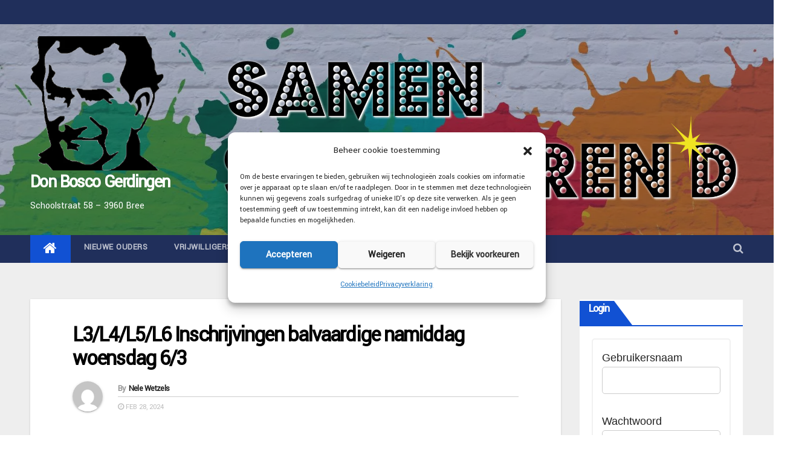

--- FILE ---
content_type: text/html; charset=UTF-8
request_url: https://www.donbosco-gerdingen.be/view/l3-l4-l5-l6-inschrijvingen-balvaardige-namiddag-woensdag-6-3/
body_size: 30625
content:
<!-- =========================
     Page Breadcrumb   
============================== -->
<!DOCTYPE html>
<html lang="nl-NL">
<head>
<meta charset="UTF-8">
<meta name="viewport" content="width=device-width, initial-scale=1">
<link rel="profile" href="https://gmpg.org/xfn/11">
<title>L3/L4/L5/L6 Inschrijvingen balvaardige namiddag woensdag 6/3 &#8211; Don Bosco Gerdingen</title>
<meta name='robots' content='max-image-preview:large' />
<link rel='dns-prefetch' href='//www.googletagmanager.com' />
<link rel='dns-prefetch' href='//fonts.googleapis.com' />
<link rel="alternate" type="application/rss+xml" title="Don Bosco Gerdingen &raquo; feed" href="https://www.donbosco-gerdingen.be/feed/" />
<link rel="alternate" type="application/rss+xml" title="Don Bosco Gerdingen &raquo; reacties feed" href="https://www.donbosco-gerdingen.be/comments/feed/" />
<link rel="alternate" title="oEmbed (JSON)" type="application/json+oembed" href="https://www.donbosco-gerdingen.be/wp-json/oembed/1.0/embed?url=https%3A%2F%2Fwww.donbosco-gerdingen.be%2Fview%2Fl3-l4-l5-l6-inschrijvingen-balvaardige-namiddag-woensdag-6-3%2F" />
<link rel="alternate" title="oEmbed (XML)" type="text/xml+oembed" href="https://www.donbosco-gerdingen.be/wp-json/oembed/1.0/embed?url=https%3A%2F%2Fwww.donbosco-gerdingen.be%2Fview%2Fl3-l4-l5-l6-inschrijvingen-balvaardige-namiddag-woensdag-6-3%2F&#038;format=xml" />
<style id='wp-img-auto-sizes-contain-inline-css' type='text/css'>
img:is([sizes=auto i],[sizes^="auto," i]){contain-intrinsic-size:3000px 1500px}
/*# sourceURL=wp-img-auto-sizes-contain-inline-css */
</style>
<link rel='stylesheet' id='sdm-styles-css' href='https://usercontent.one/wp/www.donbosco-gerdingen.be/wp-content/plugins/simple-download-monitor/css/sdm_wp_styles.css?media=1675176342?ver=0c506364c4cd0e1e23f8cf4f791b8091' type='text/css' media='all' />
<style id='wp-emoji-styles-inline-css' type='text/css'>

	img.wp-smiley, img.emoji {
		display: inline !important;
		border: none !important;
		box-shadow: none !important;
		height: 1em !important;
		width: 1em !important;
		margin: 0 0.07em !important;
		vertical-align: -0.1em !important;
		background: none !important;
		padding: 0 !important;
	}
/*# sourceURL=wp-emoji-styles-inline-css */
</style>
<link rel='stylesheet' id='wp-block-library-css' href='https://www.donbosco-gerdingen.be/wp-includes/css/dist/block-library/common.min.css?ver=0c506364c4cd0e1e23f8cf4f791b8091' type='text/css' media='all' />
<style id='classic-theme-styles-inline-css' type='text/css'>
/*! This file is auto-generated */
.wp-block-button__link{color:#fff;background-color:#32373c;border-radius:9999px;box-shadow:none;text-decoration:none;padding:calc(.667em + 2px) calc(1.333em + 2px);font-size:1.125em}.wp-block-file__button{background:#32373c;color:#fff;text-decoration:none}
/*# sourceURL=/wp-includes/css/classic-themes.min.css */
</style>
<style id='wp-block-accordion-inline-css' type='text/css'>
.wp-block-accordion{box-sizing:border-box}
/*# sourceURL=https://www.donbosco-gerdingen.be/wp-includes/blocks/accordion/style.min.css */
</style>
<style id='wp-block-accordion-item-inline-css' type='text/css'>
.wp-block-accordion-item.is-open>.wp-block-accordion-heading .wp-block-accordion-heading__toggle-icon{transform:rotate(45deg)}@media (prefers-reduced-motion:no-preference){.wp-block-accordion-item{transition:grid-template-rows .3s ease-out}.wp-block-accordion-item>.wp-block-accordion-heading .wp-block-accordion-heading__toggle-icon{transition:transform .2s ease-in-out}}
/*# sourceURL=https://www.donbosco-gerdingen.be/wp-includes/blocks/accordion-item/style.min.css */
</style>
<style id='wp-block-archives-inline-css' type='text/css'>
.wp-block-archives{box-sizing:border-box}.wp-block-archives-dropdown label{display:block}
/*# sourceURL=https://www.donbosco-gerdingen.be/wp-includes/blocks/archives/style.min.css */
</style>
<style id='wp-block-avatar-inline-css' type='text/css'>
.wp-block-avatar{line-height:0}.wp-block-avatar,.wp-block-avatar img{box-sizing:border-box}.wp-block-avatar.aligncenter{text-align:center}
/*# sourceURL=https://www.donbosco-gerdingen.be/wp-includes/blocks/avatar/style.min.css */
</style>
<style id='wp-block-button-inline-css' type='text/css'>
.wp-block-button__link{align-content:center;box-sizing:border-box;cursor:pointer;display:inline-block;height:100%;text-align:center;word-break:break-word}.wp-block-button__link.aligncenter{text-align:center}.wp-block-button__link.alignright{text-align:right}:where(.wp-block-button__link){border-radius:9999px;box-shadow:none;padding:calc(.667em + 2px) calc(1.333em + 2px);text-decoration:none}.wp-block-button[style*=text-decoration] .wp-block-button__link{text-decoration:inherit}.wp-block-buttons>.wp-block-button.has-custom-width{max-width:none}.wp-block-buttons>.wp-block-button.has-custom-width .wp-block-button__link{width:100%}.wp-block-buttons>.wp-block-button.has-custom-font-size .wp-block-button__link{font-size:inherit}.wp-block-buttons>.wp-block-button.wp-block-button__width-25{width:calc(25% - var(--wp--style--block-gap, .5em)*.75)}.wp-block-buttons>.wp-block-button.wp-block-button__width-50{width:calc(50% - var(--wp--style--block-gap, .5em)*.5)}.wp-block-buttons>.wp-block-button.wp-block-button__width-75{width:calc(75% - var(--wp--style--block-gap, .5em)*.25)}.wp-block-buttons>.wp-block-button.wp-block-button__width-100{flex-basis:100%;width:100%}.wp-block-buttons.is-vertical>.wp-block-button.wp-block-button__width-25{width:25%}.wp-block-buttons.is-vertical>.wp-block-button.wp-block-button__width-50{width:50%}.wp-block-buttons.is-vertical>.wp-block-button.wp-block-button__width-75{width:75%}.wp-block-button.is-style-squared,.wp-block-button__link.wp-block-button.is-style-squared{border-radius:0}.wp-block-button.no-border-radius,.wp-block-button__link.no-border-radius{border-radius:0!important}:root :where(.wp-block-button .wp-block-button__link.is-style-outline),:root :where(.wp-block-button.is-style-outline>.wp-block-button__link){border:2px solid;padding:.667em 1.333em}:root :where(.wp-block-button .wp-block-button__link.is-style-outline:not(.has-text-color)),:root :where(.wp-block-button.is-style-outline>.wp-block-button__link:not(.has-text-color)){color:currentColor}:root :where(.wp-block-button .wp-block-button__link.is-style-outline:not(.has-background)),:root :where(.wp-block-button.is-style-outline>.wp-block-button__link:not(.has-background)){background-color:initial;background-image:none}
/*# sourceURL=https://www.donbosco-gerdingen.be/wp-includes/blocks/button/style.min.css */
</style>
<style id='wp-block-calendar-inline-css' type='text/css'>
.wp-block-calendar{text-align:center}.wp-block-calendar td,.wp-block-calendar th{border:1px solid;padding:.25em}.wp-block-calendar th{font-weight:400}.wp-block-calendar caption{background-color:inherit}.wp-block-calendar table{border-collapse:collapse;width:100%}.wp-block-calendar table.has-background th{background-color:inherit}.wp-block-calendar table.has-text-color th{color:inherit}.wp-block-calendar :where(table:not(.has-text-color)){color:#40464d}.wp-block-calendar :where(table:not(.has-text-color)) td,.wp-block-calendar :where(table:not(.has-text-color)) th{border-color:#ddd}:where(.wp-block-calendar table:not(.has-background) th){background:#ddd}
/*# sourceURL=https://www.donbosco-gerdingen.be/wp-includes/blocks/calendar/style.min.css */
</style>
<style id='wp-block-categories-inline-css' type='text/css'>
.wp-block-categories{box-sizing:border-box}.wp-block-categories.alignleft{margin-right:2em}.wp-block-categories.alignright{margin-left:2em}.wp-block-categories.wp-block-categories-dropdown.aligncenter{text-align:center}.wp-block-categories .wp-block-categories__label{display:block;width:100%}
/*# sourceURL=https://www.donbosco-gerdingen.be/wp-includes/blocks/categories/style.min.css */
</style>
<style id='wp-block-comment-author-name-inline-css' type='text/css'>
.wp-block-comment-author-name{box-sizing:border-box}
/*# sourceURL=https://www.donbosco-gerdingen.be/wp-includes/blocks/comment-author-name/style.min.css */
</style>
<style id='wp-block-comment-content-inline-css' type='text/css'>
.comment-awaiting-moderation{display:block;font-size:.875em;line-height:1.5}.wp-block-comment-content{box-sizing:border-box}
/*# sourceURL=https://www.donbosco-gerdingen.be/wp-includes/blocks/comment-content/style.min.css */
</style>
<style id='wp-block-comment-date-inline-css' type='text/css'>
.wp-block-comment-date{box-sizing:border-box}
/*# sourceURL=https://www.donbosco-gerdingen.be/wp-includes/blocks/comment-date/style.min.css */
</style>
<style id='wp-block-comment-edit-link-inline-css' type='text/css'>
.wp-block-comment-edit-link{box-sizing:border-box}
/*# sourceURL=https://www.donbosco-gerdingen.be/wp-includes/blocks/comment-edit-link/style.min.css */
</style>
<style id='wp-block-comment-reply-link-inline-css' type='text/css'>
.wp-block-comment-reply-link{box-sizing:border-box}
/*# sourceURL=https://www.donbosco-gerdingen.be/wp-includes/blocks/comment-reply-link/style.min.css */
</style>
<style id='wp-block-comment-template-inline-css' type='text/css'>
.wp-block-comment-template{box-sizing:border-box;list-style:none;margin-bottom:0;max-width:100%;padding:0}.wp-block-comment-template li{clear:both}.wp-block-comment-template ol{list-style:none;margin-bottom:0;max-width:100%;padding-left:2rem}.wp-block-comment-template.alignleft{float:left}.wp-block-comment-template.aligncenter{margin-left:auto;margin-right:auto;width:fit-content}.wp-block-comment-template.alignright{float:right}
/*# sourceURL=https://www.donbosco-gerdingen.be/wp-includes/blocks/comment-template/style.min.css */
</style>
<style id='wp-block-comments-inline-css' type='text/css'>
.wp-block-post-comments{box-sizing:border-box}.wp-block-post-comments .alignleft{float:left}.wp-block-post-comments .alignright{float:right}.wp-block-post-comments .navigation:after{clear:both;content:"";display:table}.wp-block-post-comments .commentlist{clear:both;list-style:none;margin:0;padding:0}.wp-block-post-comments .commentlist .comment{min-height:2.25em;padding-left:3.25em}.wp-block-post-comments .commentlist .comment p{font-size:1em;line-height:1.8;margin:1em 0}.wp-block-post-comments .commentlist .children{list-style:none;margin:0;padding:0}.wp-block-post-comments .comment-author{line-height:1.5}.wp-block-post-comments .comment-author .avatar{border-radius:1.5em;display:block;float:left;height:2.5em;margin-right:.75em;margin-top:.5em;width:2.5em}.wp-block-post-comments .comment-author cite{font-style:normal}.wp-block-post-comments .comment-meta{font-size:.875em;line-height:1.5}.wp-block-post-comments .comment-meta b{font-weight:400}.wp-block-post-comments .comment-meta .comment-awaiting-moderation{display:block;margin-bottom:1em;margin-top:1em}.wp-block-post-comments .comment-body .commentmetadata{font-size:.875em}.wp-block-post-comments .comment-form-author label,.wp-block-post-comments .comment-form-comment label,.wp-block-post-comments .comment-form-email label,.wp-block-post-comments .comment-form-url label{display:block;margin-bottom:.25em}.wp-block-post-comments .comment-form input:not([type=submit]):not([type=checkbox]),.wp-block-post-comments .comment-form textarea{box-sizing:border-box;display:block;width:100%}.wp-block-post-comments .comment-form-cookies-consent{display:flex;gap:.25em}.wp-block-post-comments .comment-form-cookies-consent #wp-comment-cookies-consent{margin-top:.35em}.wp-block-post-comments .comment-reply-title{margin-bottom:0}.wp-block-post-comments .comment-reply-title :where(small){font-size:var(--wp--preset--font-size--medium,smaller);margin-left:.5em}.wp-block-post-comments .reply{font-size:.875em;margin-bottom:1.4em}.wp-block-post-comments input:not([type=submit]),.wp-block-post-comments textarea{border:1px solid #949494;font-family:inherit;font-size:1em}.wp-block-post-comments input:not([type=submit]):not([type=checkbox]),.wp-block-post-comments textarea{padding:calc(.667em + 2px)}:where(.wp-block-post-comments input[type=submit]){border:none}.wp-block-comments{box-sizing:border-box}
/*# sourceURL=https://www.donbosco-gerdingen.be/wp-includes/blocks/comments/style.min.css */
</style>
<style id='wp-block-comments-pagination-inline-css' type='text/css'>
.wp-block-comments-pagination>.wp-block-comments-pagination-next,.wp-block-comments-pagination>.wp-block-comments-pagination-numbers,.wp-block-comments-pagination>.wp-block-comments-pagination-previous{font-size:inherit}.wp-block-comments-pagination .wp-block-comments-pagination-previous-arrow{display:inline-block;margin-right:1ch}.wp-block-comments-pagination .wp-block-comments-pagination-previous-arrow:not(.is-arrow-chevron){transform:scaleX(1)}.wp-block-comments-pagination .wp-block-comments-pagination-next-arrow{display:inline-block;margin-left:1ch}.wp-block-comments-pagination .wp-block-comments-pagination-next-arrow:not(.is-arrow-chevron){transform:scaleX(1)}.wp-block-comments-pagination.aligncenter{justify-content:center}
/*# sourceURL=https://www.donbosco-gerdingen.be/wp-includes/blocks/comments-pagination/style.min.css */
</style>
<link rel='stylesheet' id='wp-block-cover-css' href='https://www.donbosco-gerdingen.be/wp-includes/blocks/cover/style.min.css?ver=0c506364c4cd0e1e23f8cf4f791b8091' type='text/css' media='all' />
<style id='wp-block-file-inline-css' type='text/css'>
.wp-block-file{box-sizing:border-box}.wp-block-file:not(.wp-element-button){font-size:.8em}.wp-block-file.aligncenter{text-align:center}.wp-block-file.alignright{text-align:right}.wp-block-file *+.wp-block-file__button{margin-left:.75em}:where(.wp-block-file){margin-bottom:1.5em}.wp-block-file__embed{margin-bottom:1em}:where(.wp-block-file__button){border-radius:2em;display:inline-block;padding:.5em 1em}:where(.wp-block-file__button):where(a):active,:where(.wp-block-file__button):where(a):focus,:where(.wp-block-file__button):where(a):hover,:where(.wp-block-file__button):where(a):visited{box-shadow:none;color:#fff;opacity:.85;text-decoration:none}
/*# sourceURL=https://www.donbosco-gerdingen.be/wp-includes/blocks/file/style.min.css */
</style>
<style id='wp-block-footnotes-inline-css' type='text/css'>
.editor-styles-wrapper,.entry-content{counter-reset:footnotes}a[data-fn].fn{counter-increment:footnotes;display:inline-flex;font-size:smaller;text-decoration:none;text-indent:-9999999px;vertical-align:super}a[data-fn].fn:after{content:"[" counter(footnotes) "]";float:left;text-indent:0}
/*# sourceURL=https://www.donbosco-gerdingen.be/wp-includes/blocks/footnotes/style.min.css */
</style>
<link rel='stylesheet' id='wp-block-gallery-css' href='https://www.donbosco-gerdingen.be/wp-includes/blocks/gallery/style.min.css?ver=0c506364c4cd0e1e23f8cf4f791b8091' type='text/css' media='all' />
<style id='wp-block-heading-inline-css' type='text/css'>
h1:where(.wp-block-heading).has-background,h2:where(.wp-block-heading).has-background,h3:where(.wp-block-heading).has-background,h4:where(.wp-block-heading).has-background,h5:where(.wp-block-heading).has-background,h6:where(.wp-block-heading).has-background{padding:1.25em 2.375em}h1.has-text-align-left[style*=writing-mode]:where([style*=vertical-lr]),h1.has-text-align-right[style*=writing-mode]:where([style*=vertical-rl]),h2.has-text-align-left[style*=writing-mode]:where([style*=vertical-lr]),h2.has-text-align-right[style*=writing-mode]:where([style*=vertical-rl]),h3.has-text-align-left[style*=writing-mode]:where([style*=vertical-lr]),h3.has-text-align-right[style*=writing-mode]:where([style*=vertical-rl]),h4.has-text-align-left[style*=writing-mode]:where([style*=vertical-lr]),h4.has-text-align-right[style*=writing-mode]:where([style*=vertical-rl]),h5.has-text-align-left[style*=writing-mode]:where([style*=vertical-lr]),h5.has-text-align-right[style*=writing-mode]:where([style*=vertical-rl]),h6.has-text-align-left[style*=writing-mode]:where([style*=vertical-lr]),h6.has-text-align-right[style*=writing-mode]:where([style*=vertical-rl]){rotate:180deg}
/*# sourceURL=https://www.donbosco-gerdingen.be/wp-includes/blocks/heading/style.min.css */
</style>
<link rel='stylesheet' id='wp-block-image-css' href='https://www.donbosco-gerdingen.be/wp-includes/blocks/image/style.min.css?ver=0c506364c4cd0e1e23f8cf4f791b8091' type='text/css' media='all' />
<style id='wp-block-latest-comments-inline-css' type='text/css'>
ol.wp-block-latest-comments{box-sizing:border-box;margin-left:0}:where(.wp-block-latest-comments:not([style*=line-height] .wp-block-latest-comments__comment)){line-height:1.1}:where(.wp-block-latest-comments:not([style*=line-height] .wp-block-latest-comments__comment-excerpt p)){line-height:1.8}.has-dates :where(.wp-block-latest-comments:not([style*=line-height])),.has-excerpts :where(.wp-block-latest-comments:not([style*=line-height])){line-height:1.5}.wp-block-latest-comments .wp-block-latest-comments{padding-left:0}.wp-block-latest-comments__comment{list-style:none;margin-bottom:1em}.has-avatars .wp-block-latest-comments__comment{list-style:none;min-height:2.25em}.has-avatars .wp-block-latest-comments__comment .wp-block-latest-comments__comment-excerpt,.has-avatars .wp-block-latest-comments__comment .wp-block-latest-comments__comment-meta{margin-left:3.25em}.wp-block-latest-comments__comment-excerpt p{font-size:.875em;margin:.36em 0 1.4em}.wp-block-latest-comments__comment-date{display:block;font-size:.75em}.wp-block-latest-comments .avatar,.wp-block-latest-comments__comment-avatar{border-radius:1.5em;display:block;float:left;height:2.5em;margin-right:.75em;width:2.5em}.wp-block-latest-comments[class*=-font-size] a,.wp-block-latest-comments[style*=font-size] a{font-size:inherit}
/*# sourceURL=https://www.donbosco-gerdingen.be/wp-includes/blocks/latest-comments/style.min.css */
</style>
<style id='wp-block-latest-posts-inline-css' type='text/css'>
.wp-block-latest-posts{box-sizing:border-box}.wp-block-latest-posts.alignleft{margin-right:2em}.wp-block-latest-posts.alignright{margin-left:2em}.wp-block-latest-posts.wp-block-latest-posts__list{list-style:none}.wp-block-latest-posts.wp-block-latest-posts__list li{clear:both;overflow-wrap:break-word}.wp-block-latest-posts.is-grid{display:flex;flex-wrap:wrap}.wp-block-latest-posts.is-grid li{margin:0 1.25em 1.25em 0;width:100%}@media (min-width:600px){.wp-block-latest-posts.columns-2 li{width:calc(50% - .625em)}.wp-block-latest-posts.columns-2 li:nth-child(2n){margin-right:0}.wp-block-latest-posts.columns-3 li{width:calc(33.33333% - .83333em)}.wp-block-latest-posts.columns-3 li:nth-child(3n){margin-right:0}.wp-block-latest-posts.columns-4 li{width:calc(25% - .9375em)}.wp-block-latest-posts.columns-4 li:nth-child(4n){margin-right:0}.wp-block-latest-posts.columns-5 li{width:calc(20% - 1em)}.wp-block-latest-posts.columns-5 li:nth-child(5n){margin-right:0}.wp-block-latest-posts.columns-6 li{width:calc(16.66667% - 1.04167em)}.wp-block-latest-posts.columns-6 li:nth-child(6n){margin-right:0}}:root :where(.wp-block-latest-posts.is-grid){padding:0}:root :where(.wp-block-latest-posts.wp-block-latest-posts__list){padding-left:0}.wp-block-latest-posts__post-author,.wp-block-latest-posts__post-date{display:block;font-size:.8125em}.wp-block-latest-posts__post-excerpt,.wp-block-latest-posts__post-full-content{margin-bottom:1em;margin-top:.5em}.wp-block-latest-posts__featured-image a{display:inline-block}.wp-block-latest-posts__featured-image img{height:auto;max-width:100%;width:auto}.wp-block-latest-posts__featured-image.alignleft{float:left;margin-right:1em}.wp-block-latest-posts__featured-image.alignright{float:right;margin-left:1em}.wp-block-latest-posts__featured-image.aligncenter{margin-bottom:1em;text-align:center}
/*# sourceURL=https://www.donbosco-gerdingen.be/wp-includes/blocks/latest-posts/style.min.css */
</style>
<style id='wp-block-list-inline-css' type='text/css'>
ol,ul{box-sizing:border-box}:root :where(.wp-block-list.has-background){padding:1.25em 2.375em}
/*# sourceURL=https://www.donbosco-gerdingen.be/wp-includes/blocks/list/style.min.css */
</style>
<style id='wp-block-loginout-inline-css' type='text/css'>
.wp-block-loginout{box-sizing:border-box}
/*# sourceURL=https://www.donbosco-gerdingen.be/wp-includes/blocks/loginout/style.min.css */
</style>
<link rel='stylesheet' id='wp-block-media-text-css' href='https://www.donbosco-gerdingen.be/wp-includes/blocks/media-text/style.min.css?ver=0c506364c4cd0e1e23f8cf4f791b8091' type='text/css' media='all' />
<link rel='stylesheet' id='wp-block-navigation-css' href='https://www.donbosco-gerdingen.be/wp-includes/blocks/navigation/style.min.css?ver=0c506364c4cd0e1e23f8cf4f791b8091' type='text/css' media='all' />
<style id='wp-block-navigation-link-inline-css' type='text/css'>
.wp-block-navigation .wp-block-navigation-item__label{overflow-wrap:break-word}.wp-block-navigation .wp-block-navigation-item__description{display:none}.link-ui-tools{outline:1px solid #f0f0f0;padding:8px}.link-ui-block-inserter{padding-top:8px}.link-ui-block-inserter__back{margin-left:8px;text-transform:uppercase}
/*# sourceURL=https://www.donbosco-gerdingen.be/wp-includes/blocks/navigation-link/style.min.css */
</style>
<style id='wp-block-page-list-inline-css' type='text/css'>
.wp-block-navigation .wp-block-page-list{align-items:var(--navigation-layout-align,initial);background-color:inherit;display:flex;flex-direction:var(--navigation-layout-direction,initial);flex-wrap:var(--navigation-layout-wrap,wrap);justify-content:var(--navigation-layout-justify,initial)}.wp-block-navigation .wp-block-navigation-item{background-color:inherit}.wp-block-page-list{box-sizing:border-box}
/*# sourceURL=https://www.donbosco-gerdingen.be/wp-includes/blocks/page-list/style.min.css */
</style>
<style id='wp-block-post-author-inline-css' type='text/css'>
.wp-block-post-author{box-sizing:border-box;display:flex;flex-wrap:wrap}.wp-block-post-author__byline{font-size:.5em;margin-bottom:0;margin-top:0;width:100%}.wp-block-post-author__avatar{margin-right:1em}.wp-block-post-author__bio{font-size:.7em;margin-bottom:.7em}.wp-block-post-author__content{flex-basis:0;flex-grow:1}.wp-block-post-author__name{margin:0}
/*# sourceURL=https://www.donbosco-gerdingen.be/wp-includes/blocks/post-author/style.min.css */
</style>
<style id='wp-block-post-author-biography-inline-css' type='text/css'>
.wp-block-post-author-biography{box-sizing:border-box}
/*# sourceURL=https://www.donbosco-gerdingen.be/wp-includes/blocks/post-author-biography/style.min.css */
</style>
<style id='wp-block-post-author-name-inline-css' type='text/css'>
.wp-block-post-author-name{box-sizing:border-box}
/*# sourceURL=https://www.donbosco-gerdingen.be/wp-includes/blocks/post-author-name/style.min.css */
</style>
<style id='wp-block-post-comments-count-inline-css' type='text/css'>
.wp-block-post-comments-count{box-sizing:border-box}
/*# sourceURL=https://www.donbosco-gerdingen.be/wp-includes/blocks/post-comments-count/style.min.css */
</style>
<style id='wp-block-post-comments-form-inline-css' type='text/css'>
:where(.wp-block-post-comments-form input:not([type=submit])),:where(.wp-block-post-comments-form textarea){border:1px solid #949494;font-family:inherit;font-size:1em}:where(.wp-block-post-comments-form input:where(:not([type=submit]):not([type=checkbox]))),:where(.wp-block-post-comments-form textarea){padding:calc(.667em + 2px)}.wp-block-post-comments-form{box-sizing:border-box}.wp-block-post-comments-form[style*=font-weight] :where(.comment-reply-title){font-weight:inherit}.wp-block-post-comments-form[style*=font-family] :where(.comment-reply-title){font-family:inherit}.wp-block-post-comments-form[class*=-font-size] :where(.comment-reply-title),.wp-block-post-comments-form[style*=font-size] :where(.comment-reply-title){font-size:inherit}.wp-block-post-comments-form[style*=line-height] :where(.comment-reply-title){line-height:inherit}.wp-block-post-comments-form[style*=font-style] :where(.comment-reply-title){font-style:inherit}.wp-block-post-comments-form[style*=letter-spacing] :where(.comment-reply-title){letter-spacing:inherit}.wp-block-post-comments-form :where(input[type=submit]){box-shadow:none;cursor:pointer;display:inline-block;overflow-wrap:break-word;text-align:center}.wp-block-post-comments-form .comment-form input:not([type=submit]):not([type=checkbox]):not([type=hidden]),.wp-block-post-comments-form .comment-form textarea{box-sizing:border-box;display:block;width:100%}.wp-block-post-comments-form .comment-form-author label,.wp-block-post-comments-form .comment-form-email label,.wp-block-post-comments-form .comment-form-url label{display:block;margin-bottom:.25em}.wp-block-post-comments-form .comment-form-cookies-consent{display:flex;gap:.25em}.wp-block-post-comments-form .comment-form-cookies-consent #wp-comment-cookies-consent{margin-top:.35em}.wp-block-post-comments-form .comment-reply-title{margin-bottom:0}.wp-block-post-comments-form .comment-reply-title :where(small){font-size:var(--wp--preset--font-size--medium,smaller);margin-left:.5em}
/*# sourceURL=https://www.donbosco-gerdingen.be/wp-includes/blocks/post-comments-form/style.min.css */
</style>
<style id='wp-block-buttons-inline-css' type='text/css'>
.wp-block-buttons{box-sizing:border-box}.wp-block-buttons.is-vertical{flex-direction:column}.wp-block-buttons.is-vertical>.wp-block-button:last-child{margin-bottom:0}.wp-block-buttons>.wp-block-button{display:inline-block;margin:0}.wp-block-buttons.is-content-justification-left{justify-content:flex-start}.wp-block-buttons.is-content-justification-left.is-vertical{align-items:flex-start}.wp-block-buttons.is-content-justification-center{justify-content:center}.wp-block-buttons.is-content-justification-center.is-vertical{align-items:center}.wp-block-buttons.is-content-justification-right{justify-content:flex-end}.wp-block-buttons.is-content-justification-right.is-vertical{align-items:flex-end}.wp-block-buttons.is-content-justification-space-between{justify-content:space-between}.wp-block-buttons.aligncenter{text-align:center}.wp-block-buttons:not(.is-content-justification-space-between,.is-content-justification-right,.is-content-justification-left,.is-content-justification-center) .wp-block-button.aligncenter{margin-left:auto;margin-right:auto;width:100%}.wp-block-buttons[style*=text-decoration] .wp-block-button,.wp-block-buttons[style*=text-decoration] .wp-block-button__link{text-decoration:inherit}.wp-block-buttons.has-custom-font-size .wp-block-button__link{font-size:inherit}.wp-block-buttons .wp-block-button__link{width:100%}.wp-block-button.aligncenter{text-align:center}
/*# sourceURL=https://www.donbosco-gerdingen.be/wp-includes/blocks/buttons/style.min.css */
</style>
<style id='wp-block-post-comments-link-inline-css' type='text/css'>
.wp-block-post-comments-link{box-sizing:border-box}
/*# sourceURL=https://www.donbosco-gerdingen.be/wp-includes/blocks/post-comments-link/style.min.css */
</style>
<style id='wp-block-post-content-inline-css' type='text/css'>
.wp-block-post-content{display:flow-root}
/*# sourceURL=https://www.donbosco-gerdingen.be/wp-includes/blocks/post-content/style.min.css */
</style>
<style id='wp-block-post-date-inline-css' type='text/css'>
.wp-block-post-date{box-sizing:border-box}
/*# sourceURL=https://www.donbosco-gerdingen.be/wp-includes/blocks/post-date/style.min.css */
</style>
<style id='wp-block-post-excerpt-inline-css' type='text/css'>
:where(.wp-block-post-excerpt){box-sizing:border-box;margin-bottom:var(--wp--style--block-gap);margin-top:var(--wp--style--block-gap)}.wp-block-post-excerpt__excerpt{margin-bottom:0;margin-top:0}.wp-block-post-excerpt__more-text{margin-bottom:0;margin-top:var(--wp--style--block-gap)}.wp-block-post-excerpt__more-link{display:inline-block}
/*# sourceURL=https://www.donbosco-gerdingen.be/wp-includes/blocks/post-excerpt/style.min.css */
</style>
<style id='wp-block-post-featured-image-inline-css' type='text/css'>
.wp-block-post-featured-image{margin-left:0;margin-right:0}.wp-block-post-featured-image a{display:block;height:100%}.wp-block-post-featured-image :where(img){box-sizing:border-box;height:auto;max-width:100%;vertical-align:bottom;width:100%}.wp-block-post-featured-image.alignfull img,.wp-block-post-featured-image.alignwide img{width:100%}.wp-block-post-featured-image .wp-block-post-featured-image__overlay.has-background-dim{background-color:#000;inset:0;position:absolute}.wp-block-post-featured-image{position:relative}.wp-block-post-featured-image .wp-block-post-featured-image__overlay.has-background-gradient{background-color:initial}.wp-block-post-featured-image .wp-block-post-featured-image__overlay.has-background-dim-0{opacity:0}.wp-block-post-featured-image .wp-block-post-featured-image__overlay.has-background-dim-10{opacity:.1}.wp-block-post-featured-image .wp-block-post-featured-image__overlay.has-background-dim-20{opacity:.2}.wp-block-post-featured-image .wp-block-post-featured-image__overlay.has-background-dim-30{opacity:.3}.wp-block-post-featured-image .wp-block-post-featured-image__overlay.has-background-dim-40{opacity:.4}.wp-block-post-featured-image .wp-block-post-featured-image__overlay.has-background-dim-50{opacity:.5}.wp-block-post-featured-image .wp-block-post-featured-image__overlay.has-background-dim-60{opacity:.6}.wp-block-post-featured-image .wp-block-post-featured-image__overlay.has-background-dim-70{opacity:.7}.wp-block-post-featured-image .wp-block-post-featured-image__overlay.has-background-dim-80{opacity:.8}.wp-block-post-featured-image .wp-block-post-featured-image__overlay.has-background-dim-90{opacity:.9}.wp-block-post-featured-image .wp-block-post-featured-image__overlay.has-background-dim-100{opacity:1}.wp-block-post-featured-image:where(.alignleft,.alignright){width:100%}
/*# sourceURL=https://www.donbosco-gerdingen.be/wp-includes/blocks/post-featured-image/style.min.css */
</style>
<style id='wp-block-post-navigation-link-inline-css' type='text/css'>
.wp-block-post-navigation-link .wp-block-post-navigation-link__arrow-previous{display:inline-block;margin-right:1ch}.wp-block-post-navigation-link .wp-block-post-navigation-link__arrow-previous:not(.is-arrow-chevron){transform:scaleX(1)}.wp-block-post-navigation-link .wp-block-post-navigation-link__arrow-next{display:inline-block;margin-left:1ch}.wp-block-post-navigation-link .wp-block-post-navigation-link__arrow-next:not(.is-arrow-chevron){transform:scaleX(1)}.wp-block-post-navigation-link.has-text-align-left[style*="writing-mode: vertical-lr"],.wp-block-post-navigation-link.has-text-align-right[style*="writing-mode: vertical-rl"]{rotate:180deg}
/*# sourceURL=https://www.donbosco-gerdingen.be/wp-includes/blocks/post-navigation-link/style.min.css */
</style>
<style id='wp-block-post-template-inline-css' type='text/css'>
.wp-block-post-template{box-sizing:border-box;list-style:none;margin-bottom:0;margin-top:0;max-width:100%;padding:0}.wp-block-post-template.is-flex-container{display:flex;flex-direction:row;flex-wrap:wrap;gap:1.25em}.wp-block-post-template.is-flex-container>li{margin:0;width:100%}@media (min-width:600px){.wp-block-post-template.is-flex-container.is-flex-container.columns-2>li{width:calc(50% - .625em)}.wp-block-post-template.is-flex-container.is-flex-container.columns-3>li{width:calc(33.33333% - .83333em)}.wp-block-post-template.is-flex-container.is-flex-container.columns-4>li{width:calc(25% - .9375em)}.wp-block-post-template.is-flex-container.is-flex-container.columns-5>li{width:calc(20% - 1em)}.wp-block-post-template.is-flex-container.is-flex-container.columns-6>li{width:calc(16.66667% - 1.04167em)}}@media (max-width:600px){.wp-block-post-template-is-layout-grid.wp-block-post-template-is-layout-grid.wp-block-post-template-is-layout-grid.wp-block-post-template-is-layout-grid{grid-template-columns:1fr}}.wp-block-post-template-is-layout-constrained>li>.alignright,.wp-block-post-template-is-layout-flow>li>.alignright{float:right;margin-inline-end:0;margin-inline-start:2em}.wp-block-post-template-is-layout-constrained>li>.alignleft,.wp-block-post-template-is-layout-flow>li>.alignleft{float:left;margin-inline-end:2em;margin-inline-start:0}.wp-block-post-template-is-layout-constrained>li>.aligncenter,.wp-block-post-template-is-layout-flow>li>.aligncenter{margin-inline-end:auto;margin-inline-start:auto}
/*# sourceURL=https://www.donbosco-gerdingen.be/wp-includes/blocks/post-template/style.min.css */
</style>
<style id='wp-block-post-terms-inline-css' type='text/css'>
.wp-block-post-terms{box-sizing:border-box}.wp-block-post-terms .wp-block-post-terms__separator{white-space:pre-wrap}
/*# sourceURL=https://www.donbosco-gerdingen.be/wp-includes/blocks/post-terms/style.min.css */
</style>
<style id='wp-block-post-time-to-read-inline-css' type='text/css'>
.wp-block-post-time-to-read{box-sizing:border-box}
/*# sourceURL=https://www.donbosco-gerdingen.be/wp-includes/blocks/post-time-to-read/style.min.css */
</style>
<style id='wp-block-post-title-inline-css' type='text/css'>
.wp-block-post-title{box-sizing:border-box;word-break:break-word}.wp-block-post-title :where(a){display:inline-block;font-family:inherit;font-size:inherit;font-style:inherit;font-weight:inherit;letter-spacing:inherit;line-height:inherit;text-decoration:inherit}
/*# sourceURL=https://www.donbosco-gerdingen.be/wp-includes/blocks/post-title/style.min.css */
</style>
<style id='wp-block-query-pagination-inline-css' type='text/css'>
.wp-block-query-pagination.is-content-justification-space-between>.wp-block-query-pagination-next:last-of-type{margin-inline-start:auto}.wp-block-query-pagination.is-content-justification-space-between>.wp-block-query-pagination-previous:first-child{margin-inline-end:auto}.wp-block-query-pagination .wp-block-query-pagination-previous-arrow{display:inline-block;margin-right:1ch}.wp-block-query-pagination .wp-block-query-pagination-previous-arrow:not(.is-arrow-chevron){transform:scaleX(1)}.wp-block-query-pagination .wp-block-query-pagination-next-arrow{display:inline-block;margin-left:1ch}.wp-block-query-pagination .wp-block-query-pagination-next-arrow:not(.is-arrow-chevron){transform:scaleX(1)}.wp-block-query-pagination.aligncenter{justify-content:center}
/*# sourceURL=https://www.donbosco-gerdingen.be/wp-includes/blocks/query-pagination/style.min.css */
</style>
<style id='wp-block-query-title-inline-css' type='text/css'>
.wp-block-query-title{box-sizing:border-box}
/*# sourceURL=https://www.donbosco-gerdingen.be/wp-includes/blocks/query-title/style.min.css */
</style>
<style id='wp-block-query-total-inline-css' type='text/css'>
.wp-block-query-total{box-sizing:border-box}
/*# sourceURL=https://www.donbosco-gerdingen.be/wp-includes/blocks/query-total/style.min.css */
</style>
<style id='wp-block-read-more-inline-css' type='text/css'>
.wp-block-read-more{display:block;width:fit-content}.wp-block-read-more:where(:not([style*=text-decoration])){text-decoration:none}.wp-block-read-more:where(:not([style*=text-decoration])):active,.wp-block-read-more:where(:not([style*=text-decoration])):focus{text-decoration:none}
/*# sourceURL=https://www.donbosco-gerdingen.be/wp-includes/blocks/read-more/style.min.css */
</style>
<style id='wp-block-rss-inline-css' type='text/css'>
ul.wp-block-rss.alignleft{margin-right:2em}ul.wp-block-rss.alignright{margin-left:2em}ul.wp-block-rss.is-grid{display:flex;flex-wrap:wrap;padding:0}ul.wp-block-rss.is-grid li{margin:0 1em 1em 0;width:100%}@media (min-width:600px){ul.wp-block-rss.columns-2 li{width:calc(50% - 1em)}ul.wp-block-rss.columns-3 li{width:calc(33.33333% - 1em)}ul.wp-block-rss.columns-4 li{width:calc(25% - 1em)}ul.wp-block-rss.columns-5 li{width:calc(20% - 1em)}ul.wp-block-rss.columns-6 li{width:calc(16.66667% - 1em)}}.wp-block-rss__item-author,.wp-block-rss__item-publish-date{display:block;font-size:.8125em}.wp-block-rss{box-sizing:border-box;list-style:none;padding:0}
/*# sourceURL=https://www.donbosco-gerdingen.be/wp-includes/blocks/rss/style.min.css */
</style>
<style id='wp-block-search-inline-css' type='text/css'>
.wp-block-search__button{margin-left:10px;word-break:normal}.wp-block-search__button.has-icon{line-height:0}.wp-block-search__button svg{height:1.25em;min-height:24px;min-width:24px;width:1.25em;fill:currentColor;vertical-align:text-bottom}:where(.wp-block-search__button){border:1px solid #ccc;padding:6px 10px}.wp-block-search__inside-wrapper{display:flex;flex:auto;flex-wrap:nowrap;max-width:100%}.wp-block-search__label{width:100%}.wp-block-search.wp-block-search__button-only .wp-block-search__button{box-sizing:border-box;display:flex;flex-shrink:0;justify-content:center;margin-left:0;max-width:100%}.wp-block-search.wp-block-search__button-only .wp-block-search__inside-wrapper{min-width:0!important;transition-property:width}.wp-block-search.wp-block-search__button-only .wp-block-search__input{flex-basis:100%;transition-duration:.3s}.wp-block-search.wp-block-search__button-only.wp-block-search__searchfield-hidden,.wp-block-search.wp-block-search__button-only.wp-block-search__searchfield-hidden .wp-block-search__inside-wrapper{overflow:hidden}.wp-block-search.wp-block-search__button-only.wp-block-search__searchfield-hidden .wp-block-search__input{border-left-width:0!important;border-right-width:0!important;flex-basis:0;flex-grow:0;margin:0;min-width:0!important;padding-left:0!important;padding-right:0!important;width:0!important}:where(.wp-block-search__input){appearance:none;border:1px solid #949494;flex-grow:1;font-family:inherit;font-size:inherit;font-style:inherit;font-weight:inherit;letter-spacing:inherit;line-height:inherit;margin-left:0;margin-right:0;min-width:3rem;padding:8px;text-decoration:unset!important;text-transform:inherit}:where(.wp-block-search__button-inside .wp-block-search__inside-wrapper){background-color:#fff;border:1px solid #949494;box-sizing:border-box;padding:4px}:where(.wp-block-search__button-inside .wp-block-search__inside-wrapper) .wp-block-search__input{border:none;border-radius:0;padding:0 4px}:where(.wp-block-search__button-inside .wp-block-search__inside-wrapper) .wp-block-search__input:focus{outline:none}:where(.wp-block-search__button-inside .wp-block-search__inside-wrapper) :where(.wp-block-search__button){padding:4px 8px}.wp-block-search.aligncenter .wp-block-search__inside-wrapper{margin:auto}.wp-block[data-align=right] .wp-block-search.wp-block-search__button-only .wp-block-search__inside-wrapper{float:right}
/*# sourceURL=https://www.donbosco-gerdingen.be/wp-includes/blocks/search/style.min.css */
</style>
<style id='wp-block-site-logo-inline-css' type='text/css'>
.wp-block-site-logo{box-sizing:border-box;line-height:0}.wp-block-site-logo a{display:inline-block;line-height:0}.wp-block-site-logo.is-default-size img{height:auto;width:120px}.wp-block-site-logo img{height:auto;max-width:100%}.wp-block-site-logo a,.wp-block-site-logo img{border-radius:inherit}.wp-block-site-logo.aligncenter{margin-left:auto;margin-right:auto;text-align:center}:root :where(.wp-block-site-logo.is-style-rounded){border-radius:9999px}
/*# sourceURL=https://www.donbosco-gerdingen.be/wp-includes/blocks/site-logo/style.min.css */
</style>
<style id='wp-block-site-tagline-inline-css' type='text/css'>
.wp-block-site-tagline{box-sizing:border-box}
/*# sourceURL=https://www.donbosco-gerdingen.be/wp-includes/blocks/site-tagline/style.min.css */
</style>
<style id='wp-block-site-title-inline-css' type='text/css'>
.wp-block-site-title{box-sizing:border-box}.wp-block-site-title :where(a){color:inherit;font-family:inherit;font-size:inherit;font-style:inherit;font-weight:inherit;letter-spacing:inherit;line-height:inherit;text-decoration:inherit}
/*# sourceURL=https://www.donbosco-gerdingen.be/wp-includes/blocks/site-title/style.min.css */
</style>
<style id='wp-block-tag-cloud-inline-css' type='text/css'>
.wp-block-tag-cloud{box-sizing:border-box}.wp-block-tag-cloud.aligncenter{justify-content:center;text-align:center}.wp-block-tag-cloud a{display:inline-block;margin-right:5px}.wp-block-tag-cloud span{display:inline-block;margin-left:5px;text-decoration:none}:root :where(.wp-block-tag-cloud.is-style-outline){display:flex;flex-wrap:wrap;gap:1ch}:root :where(.wp-block-tag-cloud.is-style-outline a){border:1px solid;font-size:unset!important;margin-right:0;padding:1ch 2ch;text-decoration:none!important}
/*# sourceURL=https://www.donbosco-gerdingen.be/wp-includes/blocks/tag-cloud/style.min.css */
</style>
<style id='wp-block-term-count-inline-css' type='text/css'>
.wp-block-term-count{box-sizing:border-box}
/*# sourceURL=https://www.donbosco-gerdingen.be/wp-includes/blocks/term-count/style.min.css */
</style>
<style id='wp-block-term-description-inline-css' type='text/css'>
:where(.wp-block-term-description){box-sizing:border-box;margin-bottom:var(--wp--style--block-gap);margin-top:var(--wp--style--block-gap)}.wp-block-term-description p{margin-bottom:0;margin-top:0}
/*# sourceURL=https://www.donbosco-gerdingen.be/wp-includes/blocks/term-description/style.min.css */
</style>
<style id='wp-block-term-name-inline-css' type='text/css'>
.wp-block-term-name{box-sizing:border-box}
/*# sourceURL=https://www.donbosco-gerdingen.be/wp-includes/blocks/term-name/style.min.css */
</style>
<style id='wp-block-term-template-inline-css' type='text/css'>
.wp-block-term-template{box-sizing:border-box;list-style:none;margin-bottom:0;margin-top:0;max-width:100%;padding:0}
/*# sourceURL=https://www.donbosco-gerdingen.be/wp-includes/blocks/term-template/style.min.css */
</style>
<style id='wp-block-video-inline-css' type='text/css'>
.wp-block-video{box-sizing:border-box}.wp-block-video video{height:auto;vertical-align:middle;width:100%}@supports (position:sticky){.wp-block-video [poster]{object-fit:cover}}.wp-block-video.aligncenter{text-align:center}.wp-block-video :where(figcaption){margin-bottom:1em;margin-top:.5em}
/*# sourceURL=https://www.donbosco-gerdingen.be/wp-includes/blocks/video/style.min.css */
</style>
<style id='wp-block-accordion-heading-inline-css' type='text/css'>
.wp-block-accordion-heading{margin:0}.wp-block-accordion-heading__toggle{align-items:center;background-color:inherit!important;border:none;color:inherit!important;cursor:pointer;display:flex;font-family:inherit;font-size:inherit;font-style:inherit;font-weight:inherit;letter-spacing:inherit;line-height:inherit;overflow:hidden;padding:var(--wp--preset--spacing--20,1em) 0;text-align:inherit;text-decoration:inherit;text-transform:inherit;width:100%;word-spacing:inherit}.wp-block-accordion-heading__toggle:not(:focus-visible){outline:none}.wp-block-accordion-heading__toggle:focus,.wp-block-accordion-heading__toggle:hover{background-color:inherit!important;border:none;box-shadow:none;color:inherit;padding:var(--wp--preset--spacing--20,1em) 0;text-decoration:none}.wp-block-accordion-heading__toggle:focus-visible{outline:auto;outline-offset:0}.wp-block-accordion-heading__toggle:hover .wp-block-accordion-heading__toggle-title{text-decoration:underline}.wp-block-accordion-heading__toggle-title{flex:1}.wp-block-accordion-heading__toggle-icon{align-items:center;display:flex;height:1.2em;justify-content:center;width:1.2em}
/*# sourceURL=https://www.donbosco-gerdingen.be/wp-includes/blocks/accordion-heading/style.min.css */
</style>
<style id='wp-block-accordion-panel-inline-css' type='text/css'>
.wp-block-accordion-panel[aria-hidden=true],.wp-block-accordion-panel[inert]{display:none;margin-block-start:0}
/*# sourceURL=https://www.donbosco-gerdingen.be/wp-includes/blocks/accordion-panel/style.min.css */
</style>
<style id='wp-block-audio-inline-css' type='text/css'>
.wp-block-audio{box-sizing:border-box}.wp-block-audio :where(figcaption){margin-bottom:1em;margin-top:.5em}.wp-block-audio audio{min-width:300px;width:100%}
/*# sourceURL=https://www.donbosco-gerdingen.be/wp-includes/blocks/audio/style.min.css */
</style>
<style id='wp-block-code-inline-css' type='text/css'>
.wp-block-code{box-sizing:border-box}.wp-block-code code{
  /*!rtl:begin:ignore*/direction:ltr;display:block;font-family:inherit;overflow-wrap:break-word;text-align:initial;white-space:pre-wrap
  /*!rtl:end:ignore*/}
/*# sourceURL=https://www.donbosco-gerdingen.be/wp-includes/blocks/code/style.min.css */
</style>
<style id='wp-block-columns-inline-css' type='text/css'>
.wp-block-columns{box-sizing:border-box;display:flex;flex-wrap:wrap!important}@media (min-width:782px){.wp-block-columns{flex-wrap:nowrap!important}}.wp-block-columns{align-items:normal!important}.wp-block-columns.are-vertically-aligned-top{align-items:flex-start}.wp-block-columns.are-vertically-aligned-center{align-items:center}.wp-block-columns.are-vertically-aligned-bottom{align-items:flex-end}@media (max-width:781px){.wp-block-columns:not(.is-not-stacked-on-mobile)>.wp-block-column{flex-basis:100%!important}}@media (min-width:782px){.wp-block-columns:not(.is-not-stacked-on-mobile)>.wp-block-column{flex-basis:0;flex-grow:1}.wp-block-columns:not(.is-not-stacked-on-mobile)>.wp-block-column[style*=flex-basis]{flex-grow:0}}.wp-block-columns.is-not-stacked-on-mobile{flex-wrap:nowrap!important}.wp-block-columns.is-not-stacked-on-mobile>.wp-block-column{flex-basis:0;flex-grow:1}.wp-block-columns.is-not-stacked-on-mobile>.wp-block-column[style*=flex-basis]{flex-grow:0}:where(.wp-block-columns){margin-bottom:1.75em}:where(.wp-block-columns.has-background){padding:1.25em 2.375em}.wp-block-column{flex-grow:1;min-width:0;overflow-wrap:break-word;word-break:break-word}.wp-block-column.is-vertically-aligned-top{align-self:flex-start}.wp-block-column.is-vertically-aligned-center{align-self:center}.wp-block-column.is-vertically-aligned-bottom{align-self:flex-end}.wp-block-column.is-vertically-aligned-stretch{align-self:stretch}.wp-block-column.is-vertically-aligned-bottom,.wp-block-column.is-vertically-aligned-center,.wp-block-column.is-vertically-aligned-top{width:100%}
/*# sourceURL=https://www.donbosco-gerdingen.be/wp-includes/blocks/columns/style.min.css */
</style>
<style id='wp-block-details-inline-css' type='text/css'>
.wp-block-details{box-sizing:border-box}.wp-block-details summary{cursor:pointer}
/*# sourceURL=https://www.donbosco-gerdingen.be/wp-includes/blocks/details/style.min.css */
</style>
<style id='wp-block-embed-inline-css' type='text/css'>
.wp-block-embed.alignleft,.wp-block-embed.alignright,.wp-block[data-align=left]>[data-type="core/embed"],.wp-block[data-align=right]>[data-type="core/embed"]{max-width:360px;width:100%}.wp-block-embed.alignleft .wp-block-embed__wrapper,.wp-block-embed.alignright .wp-block-embed__wrapper,.wp-block[data-align=left]>[data-type="core/embed"] .wp-block-embed__wrapper,.wp-block[data-align=right]>[data-type="core/embed"] .wp-block-embed__wrapper{min-width:280px}.wp-block-cover .wp-block-embed{min-height:240px;min-width:320px}.wp-block-embed{overflow-wrap:break-word}.wp-block-embed :where(figcaption){margin-bottom:1em;margin-top:.5em}.wp-block-embed iframe{max-width:100%}.wp-block-embed__wrapper{position:relative}.wp-embed-responsive .wp-has-aspect-ratio .wp-block-embed__wrapper:before{content:"";display:block;padding-top:50%}.wp-embed-responsive .wp-has-aspect-ratio iframe{bottom:0;height:100%;left:0;position:absolute;right:0;top:0;width:100%}.wp-embed-responsive .wp-embed-aspect-21-9 .wp-block-embed__wrapper:before{padding-top:42.85%}.wp-embed-responsive .wp-embed-aspect-18-9 .wp-block-embed__wrapper:before{padding-top:50%}.wp-embed-responsive .wp-embed-aspect-16-9 .wp-block-embed__wrapper:before{padding-top:56.25%}.wp-embed-responsive .wp-embed-aspect-4-3 .wp-block-embed__wrapper:before{padding-top:75%}.wp-embed-responsive .wp-embed-aspect-1-1 .wp-block-embed__wrapper:before{padding-top:100%}.wp-embed-responsive .wp-embed-aspect-9-16 .wp-block-embed__wrapper:before{padding-top:177.77%}.wp-embed-responsive .wp-embed-aspect-1-2 .wp-block-embed__wrapper:before{padding-top:200%}
/*# sourceURL=https://www.donbosco-gerdingen.be/wp-includes/blocks/embed/style.min.css */
</style>
<style id='wp-block-group-inline-css' type='text/css'>
.wp-block-group{box-sizing:border-box}:where(.wp-block-group.wp-block-group-is-layout-constrained){position:relative}
/*# sourceURL=https://www.donbosco-gerdingen.be/wp-includes/blocks/group/style.min.css */
</style>
<style id='wp-block-math-inline-css' type='text/css'>
.wp-block-math{overflow-x:auto;overflow-y:hidden}
/*# sourceURL=https://www.donbosco-gerdingen.be/wp-includes/blocks/math/style.min.css */
</style>
<style id='wp-block-paragraph-inline-css' type='text/css'>
.is-small-text{font-size:.875em}.is-regular-text{font-size:1em}.is-large-text{font-size:2.25em}.is-larger-text{font-size:3em}.has-drop-cap:not(:focus):first-letter{float:left;font-size:8.4em;font-style:normal;font-weight:100;line-height:.68;margin:.05em .1em 0 0;text-transform:uppercase}body.rtl .has-drop-cap:not(:focus):first-letter{float:none;margin-left:.1em}p.has-drop-cap.has-background{overflow:hidden}:root :where(p.has-background){padding:1.25em 2.375em}:where(p.has-text-color:not(.has-link-color)) a{color:inherit}p.has-text-align-left[style*="writing-mode:vertical-lr"],p.has-text-align-right[style*="writing-mode:vertical-rl"]{rotate:180deg}
/*# sourceURL=https://www.donbosco-gerdingen.be/wp-includes/blocks/paragraph/style.min.css */
</style>
<style id='wp-block-preformatted-inline-css' type='text/css'>
.wp-block-preformatted{box-sizing:border-box;white-space:pre-wrap}:where(.wp-block-preformatted.has-background){padding:1.25em 2.375em}
/*# sourceURL=https://www.donbosco-gerdingen.be/wp-includes/blocks/preformatted/style.min.css */
</style>
<style id='wp-block-pullquote-inline-css' type='text/css'>
.wp-block-pullquote{box-sizing:border-box;margin:0 0 1em;overflow-wrap:break-word;padding:4em 0;text-align:center}.wp-block-pullquote blockquote,.wp-block-pullquote p{color:inherit}.wp-block-pullquote blockquote{margin:0}.wp-block-pullquote p{margin-top:0}.wp-block-pullquote p:last-child{margin-bottom:0}.wp-block-pullquote.alignleft,.wp-block-pullquote.alignright{max-width:420px}.wp-block-pullquote cite,.wp-block-pullquote footer{position:relative}.wp-block-pullquote .has-text-color a{color:inherit}.wp-block-pullquote.has-text-align-left blockquote{text-align:left}.wp-block-pullquote.has-text-align-right blockquote{text-align:right}.wp-block-pullquote.has-text-align-center blockquote{text-align:center}.wp-block-pullquote.is-style-solid-color{border:none}.wp-block-pullquote.is-style-solid-color blockquote{margin-left:auto;margin-right:auto;max-width:60%}.wp-block-pullquote.is-style-solid-color blockquote p{font-size:2em;margin-bottom:0;margin-top:0}.wp-block-pullquote.is-style-solid-color blockquote cite{font-style:normal;text-transform:none}.wp-block-pullquote :where(cite){color:inherit;display:block}
/*# sourceURL=https://www.donbosco-gerdingen.be/wp-includes/blocks/pullquote/style.min.css */
</style>
<style id='wp-block-quote-inline-css' type='text/css'>
.wp-block-quote{box-sizing:border-box;overflow-wrap:break-word}.wp-block-quote.is-large:where(:not(.is-style-plain)),.wp-block-quote.is-style-large:where(:not(.is-style-plain)){margin-bottom:1em;padding:0 1em}.wp-block-quote.is-large:where(:not(.is-style-plain)) p,.wp-block-quote.is-style-large:where(:not(.is-style-plain)) p{font-size:1.5em;font-style:italic;line-height:1.6}.wp-block-quote.is-large:where(:not(.is-style-plain)) cite,.wp-block-quote.is-large:where(:not(.is-style-plain)) footer,.wp-block-quote.is-style-large:where(:not(.is-style-plain)) cite,.wp-block-quote.is-style-large:where(:not(.is-style-plain)) footer{font-size:1.125em;text-align:right}.wp-block-quote>cite{display:block}
/*# sourceURL=https://www.donbosco-gerdingen.be/wp-includes/blocks/quote/style.min.css */
</style>
<style id='wp-block-separator-inline-css' type='text/css'>
@charset "UTF-8";.wp-block-separator{border:none;border-top:2px solid}:root :where(.wp-block-separator.is-style-dots){height:auto;line-height:1;text-align:center}:root :where(.wp-block-separator.is-style-dots):before{color:currentColor;content:"···";font-family:serif;font-size:1.5em;letter-spacing:2em;padding-left:2em}.wp-block-separator.is-style-dots{background:none!important;border:none!important}
/*# sourceURL=https://www.donbosco-gerdingen.be/wp-includes/blocks/separator/style.min.css */
</style>
<link rel='stylesheet' id='wp-block-social-links-css' href='https://www.donbosco-gerdingen.be/wp-includes/blocks/social-links/style.min.css?ver=0c506364c4cd0e1e23f8cf4f791b8091' type='text/css' media='all' />
<style id='wp-block-spacer-inline-css' type='text/css'>
.wp-block-spacer{clear:both}
/*# sourceURL=https://www.donbosco-gerdingen.be/wp-includes/blocks/spacer/style.min.css */
</style>
<link rel='stylesheet' id='wp-block-table-css' href='https://www.donbosco-gerdingen.be/wp-includes/blocks/table/style.min.css?ver=0c506364c4cd0e1e23f8cf4f791b8091' type='text/css' media='all' />
<style id='wp-block-text-columns-inline-css' type='text/css'>
.wp-block-text-columns,.wp-block-text-columns.aligncenter{display:flex}.wp-block-text-columns .wp-block-column{margin:0 1em;padding:0}.wp-block-text-columns .wp-block-column:first-child{margin-left:0}.wp-block-text-columns .wp-block-column:last-child{margin-right:0}.wp-block-text-columns.columns-2 .wp-block-column{width:50%}.wp-block-text-columns.columns-3 .wp-block-column{width:33.3333333333%}.wp-block-text-columns.columns-4 .wp-block-column{width:25%}
/*# sourceURL=https://www.donbosco-gerdingen.be/wp-includes/blocks/text-columns/style.min.css */
</style>
<style id='wp-block-verse-inline-css' type='text/css'>
pre.wp-block-verse{overflow:auto;white-space:pre-wrap}:where(pre.wp-block-verse){font-family:inherit}
/*# sourceURL=https://www.donbosco-gerdingen.be/wp-includes/blocks/verse/style.min.css */
</style>
<style id='global-styles-inline-css' type='text/css'>
:root{--wp--preset--aspect-ratio--square: 1;--wp--preset--aspect-ratio--4-3: 4/3;--wp--preset--aspect-ratio--3-4: 3/4;--wp--preset--aspect-ratio--3-2: 3/2;--wp--preset--aspect-ratio--2-3: 2/3;--wp--preset--aspect-ratio--16-9: 16/9;--wp--preset--aspect-ratio--9-16: 9/16;--wp--preset--color--black: #000000;--wp--preset--color--cyan-bluish-gray: #abb8c3;--wp--preset--color--white: #ffffff;--wp--preset--color--pale-pink: #f78da7;--wp--preset--color--vivid-red: #cf2e2e;--wp--preset--color--luminous-vivid-orange: #ff6900;--wp--preset--color--luminous-vivid-amber: #fcb900;--wp--preset--color--light-green-cyan: #7bdcb5;--wp--preset--color--vivid-green-cyan: #00d084;--wp--preset--color--pale-cyan-blue: #8ed1fc;--wp--preset--color--vivid-cyan-blue: #0693e3;--wp--preset--color--vivid-purple: #9b51e0;--wp--preset--gradient--vivid-cyan-blue-to-vivid-purple: linear-gradient(135deg,rgb(6,147,227) 0%,rgb(155,81,224) 100%);--wp--preset--gradient--light-green-cyan-to-vivid-green-cyan: linear-gradient(135deg,rgb(122,220,180) 0%,rgb(0,208,130) 100%);--wp--preset--gradient--luminous-vivid-amber-to-luminous-vivid-orange: linear-gradient(135deg,rgb(252,185,0) 0%,rgb(255,105,0) 100%);--wp--preset--gradient--luminous-vivid-orange-to-vivid-red: linear-gradient(135deg,rgb(255,105,0) 0%,rgb(207,46,46) 100%);--wp--preset--gradient--very-light-gray-to-cyan-bluish-gray: linear-gradient(135deg,rgb(238,238,238) 0%,rgb(169,184,195) 100%);--wp--preset--gradient--cool-to-warm-spectrum: linear-gradient(135deg,rgb(74,234,220) 0%,rgb(151,120,209) 20%,rgb(207,42,186) 40%,rgb(238,44,130) 60%,rgb(251,105,98) 80%,rgb(254,248,76) 100%);--wp--preset--gradient--blush-light-purple: linear-gradient(135deg,rgb(255,206,236) 0%,rgb(152,150,240) 100%);--wp--preset--gradient--blush-bordeaux: linear-gradient(135deg,rgb(254,205,165) 0%,rgb(254,45,45) 50%,rgb(107,0,62) 100%);--wp--preset--gradient--luminous-dusk: linear-gradient(135deg,rgb(255,203,112) 0%,rgb(199,81,192) 50%,rgb(65,88,208) 100%);--wp--preset--gradient--pale-ocean: linear-gradient(135deg,rgb(255,245,203) 0%,rgb(182,227,212) 50%,rgb(51,167,181) 100%);--wp--preset--gradient--electric-grass: linear-gradient(135deg,rgb(202,248,128) 0%,rgb(113,206,126) 100%);--wp--preset--gradient--midnight: linear-gradient(135deg,rgb(2,3,129) 0%,rgb(40,116,252) 100%);--wp--preset--font-size--small: 13px;--wp--preset--font-size--medium: 20px;--wp--preset--font-size--large: 36px;--wp--preset--font-size--x-large: 42px;--wp--preset--spacing--20: 0.44rem;--wp--preset--spacing--30: 0.67rem;--wp--preset--spacing--40: 1rem;--wp--preset--spacing--50: 1.5rem;--wp--preset--spacing--60: 2.25rem;--wp--preset--spacing--70: 3.38rem;--wp--preset--spacing--80: 5.06rem;--wp--preset--shadow--natural: 6px 6px 9px rgba(0, 0, 0, 0.2);--wp--preset--shadow--deep: 12px 12px 50px rgba(0, 0, 0, 0.4);--wp--preset--shadow--sharp: 6px 6px 0px rgba(0, 0, 0, 0.2);--wp--preset--shadow--outlined: 6px 6px 0px -3px rgb(255, 255, 255), 6px 6px rgb(0, 0, 0);--wp--preset--shadow--crisp: 6px 6px 0px rgb(0, 0, 0);}:where(.is-layout-flex){gap: 0.5em;}:where(.is-layout-grid){gap: 0.5em;}body .is-layout-flex{display: flex;}.is-layout-flex{flex-wrap: wrap;align-items: center;}.is-layout-flex > :is(*, div){margin: 0;}body .is-layout-grid{display: grid;}.is-layout-grid > :is(*, div){margin: 0;}:where(.wp-block-columns.is-layout-flex){gap: 2em;}:where(.wp-block-columns.is-layout-grid){gap: 2em;}:where(.wp-block-post-template.is-layout-flex){gap: 1.25em;}:where(.wp-block-post-template.is-layout-grid){gap: 1.25em;}.has-black-color{color: var(--wp--preset--color--black) !important;}.has-cyan-bluish-gray-color{color: var(--wp--preset--color--cyan-bluish-gray) !important;}.has-white-color{color: var(--wp--preset--color--white) !important;}.has-pale-pink-color{color: var(--wp--preset--color--pale-pink) !important;}.has-vivid-red-color{color: var(--wp--preset--color--vivid-red) !important;}.has-luminous-vivid-orange-color{color: var(--wp--preset--color--luminous-vivid-orange) !important;}.has-luminous-vivid-amber-color{color: var(--wp--preset--color--luminous-vivid-amber) !important;}.has-light-green-cyan-color{color: var(--wp--preset--color--light-green-cyan) !important;}.has-vivid-green-cyan-color{color: var(--wp--preset--color--vivid-green-cyan) !important;}.has-pale-cyan-blue-color{color: var(--wp--preset--color--pale-cyan-blue) !important;}.has-vivid-cyan-blue-color{color: var(--wp--preset--color--vivid-cyan-blue) !important;}.has-vivid-purple-color{color: var(--wp--preset--color--vivid-purple) !important;}.has-black-background-color{background-color: var(--wp--preset--color--black) !important;}.has-cyan-bluish-gray-background-color{background-color: var(--wp--preset--color--cyan-bluish-gray) !important;}.has-white-background-color{background-color: var(--wp--preset--color--white) !important;}.has-pale-pink-background-color{background-color: var(--wp--preset--color--pale-pink) !important;}.has-vivid-red-background-color{background-color: var(--wp--preset--color--vivid-red) !important;}.has-luminous-vivid-orange-background-color{background-color: var(--wp--preset--color--luminous-vivid-orange) !important;}.has-luminous-vivid-amber-background-color{background-color: var(--wp--preset--color--luminous-vivid-amber) !important;}.has-light-green-cyan-background-color{background-color: var(--wp--preset--color--light-green-cyan) !important;}.has-vivid-green-cyan-background-color{background-color: var(--wp--preset--color--vivid-green-cyan) !important;}.has-pale-cyan-blue-background-color{background-color: var(--wp--preset--color--pale-cyan-blue) !important;}.has-vivid-cyan-blue-background-color{background-color: var(--wp--preset--color--vivid-cyan-blue) !important;}.has-vivid-purple-background-color{background-color: var(--wp--preset--color--vivid-purple) !important;}.has-black-border-color{border-color: var(--wp--preset--color--black) !important;}.has-cyan-bluish-gray-border-color{border-color: var(--wp--preset--color--cyan-bluish-gray) !important;}.has-white-border-color{border-color: var(--wp--preset--color--white) !important;}.has-pale-pink-border-color{border-color: var(--wp--preset--color--pale-pink) !important;}.has-vivid-red-border-color{border-color: var(--wp--preset--color--vivid-red) !important;}.has-luminous-vivid-orange-border-color{border-color: var(--wp--preset--color--luminous-vivid-orange) !important;}.has-luminous-vivid-amber-border-color{border-color: var(--wp--preset--color--luminous-vivid-amber) !important;}.has-light-green-cyan-border-color{border-color: var(--wp--preset--color--light-green-cyan) !important;}.has-vivid-green-cyan-border-color{border-color: var(--wp--preset--color--vivid-green-cyan) !important;}.has-pale-cyan-blue-border-color{border-color: var(--wp--preset--color--pale-cyan-blue) !important;}.has-vivid-cyan-blue-border-color{border-color: var(--wp--preset--color--vivid-cyan-blue) !important;}.has-vivid-purple-border-color{border-color: var(--wp--preset--color--vivid-purple) !important;}.has-vivid-cyan-blue-to-vivid-purple-gradient-background{background: var(--wp--preset--gradient--vivid-cyan-blue-to-vivid-purple) !important;}.has-light-green-cyan-to-vivid-green-cyan-gradient-background{background: var(--wp--preset--gradient--light-green-cyan-to-vivid-green-cyan) !important;}.has-luminous-vivid-amber-to-luminous-vivid-orange-gradient-background{background: var(--wp--preset--gradient--luminous-vivid-amber-to-luminous-vivid-orange) !important;}.has-luminous-vivid-orange-to-vivid-red-gradient-background{background: var(--wp--preset--gradient--luminous-vivid-orange-to-vivid-red) !important;}.has-very-light-gray-to-cyan-bluish-gray-gradient-background{background: var(--wp--preset--gradient--very-light-gray-to-cyan-bluish-gray) !important;}.has-cool-to-warm-spectrum-gradient-background{background: var(--wp--preset--gradient--cool-to-warm-spectrum) !important;}.has-blush-light-purple-gradient-background{background: var(--wp--preset--gradient--blush-light-purple) !important;}.has-blush-bordeaux-gradient-background{background: var(--wp--preset--gradient--blush-bordeaux) !important;}.has-luminous-dusk-gradient-background{background: var(--wp--preset--gradient--luminous-dusk) !important;}.has-pale-ocean-gradient-background{background: var(--wp--preset--gradient--pale-ocean) !important;}.has-electric-grass-gradient-background{background: var(--wp--preset--gradient--electric-grass) !important;}.has-midnight-gradient-background{background: var(--wp--preset--gradient--midnight) !important;}.has-small-font-size{font-size: var(--wp--preset--font-size--small) !important;}.has-medium-font-size{font-size: var(--wp--preset--font-size--medium) !important;}.has-large-font-size{font-size: var(--wp--preset--font-size--large) !important;}.has-x-large-font-size{font-size: var(--wp--preset--font-size--x-large) !important;}
:where(.wp-block-post-template.is-layout-flex){gap: 1.25em;}:where(.wp-block-post-template.is-layout-grid){gap: 1.25em;}
:where(.wp-block-term-template.is-layout-flex){gap: 1.25em;}:where(.wp-block-term-template.is-layout-grid){gap: 1.25em;}
:where(.wp-block-columns.is-layout-flex){gap: 2em;}:where(.wp-block-columns.is-layout-grid){gap: 2em;}
:root :where(.wp-block-pullquote){font-size: 1.5em;line-height: 1.6;}
/*# sourceURL=global-styles-inline-css */
</style>
<link rel='stylesheet' id='lws-public-css' href='https://usercontent.one/wp/www.donbosco-gerdingen.be/wp-content/plugins/live-weather-station/public/css/live-weather-station-public.min.css?ver=3.8.13&media=1675176342' type='text/css' media='all' />
<link rel='stylesheet' id='style_login_widget-css' href='https://usercontent.one/wp/www.donbosco-gerdingen.be/wp-content/plugins/login-sidebar-widget/css/style_login_widget.css?media=1675176342?ver=0c506364c4cd0e1e23f8cf4f791b8091' type='text/css' media='all' />
<link rel='stylesheet' id='wpos-font-awesome-css' href='https://usercontent.one/wp/www.donbosco-gerdingen.be/wp-content/plugins/slider-and-carousel-plus-widget-for-instagram/assets/css/font-awesome.min.css?ver=1.9.3&media=1675176342' type='text/css' media='all' />
<link rel='stylesheet' id='wpos-magnific-style-css' href='https://usercontent.one/wp/www.donbosco-gerdingen.be/wp-content/plugins/slider-and-carousel-plus-widget-for-instagram/assets/css/magnific-popup.css?ver=1.9.3&media=1675176342' type='text/css' media='all' />
<link rel='stylesheet' id='wpos-slick-style-css' href='https://usercontent.one/wp/www.donbosco-gerdingen.be/wp-content/plugins/slider-and-carousel-plus-widget-for-instagram/assets/css/slick.css?ver=1.9.3&media=1675176342' type='text/css' media='all' />
<link rel='stylesheet' id='iscwp-public-css-css' href='https://usercontent.one/wp/www.donbosco-gerdingen.be/wp-content/plugins/slider-and-carousel-plus-widget-for-instagram/assets/css/iscwp-public.css?ver=1.9.3&media=1675176342' type='text/css' media='all' />
<link rel='stylesheet' id='cmplz-general-css' href='https://usercontent.one/wp/www.donbosco-gerdingen.be/wp-content/plugins/complianz-gdpr/assets/css/cookieblocker.min.css?media=1675176342?ver=1765970550' type='text/css' media='all' />
<link rel='stylesheet' id='newsup-fonts-css' href='//fonts.googleapis.com/css?family=Montserrat%3A400%2C500%2C700%2C800%7CWork%2BSans%26display%3Dswap&#038;subset=latin%2Clatin-ext' type='text/css' media='all' />
<link rel='stylesheet' id='newsup-google-fonts-css' href='//fonts.googleapis.com/css?family=ABeeZee%7CAbel%7CAbril+Fatface%7CAclonica%7CAcme%7CActor%7CAdamina%7CAdvent+Pro%7CAguafina+Script%7CAkronim%7CAladin%7CAldrich%7CAlef%7CAlegreya%7CAlegreya+SC%7CAlegreya+Sans%7CAlegreya+Sans+SC%7CAlex+Brush%7CAlfa+Slab+One%7CAlice%7CAlike%7CAlike+Angular%7CAllan%7CAllerta%7CAllerta+Stencil%7CAllura%7CAlmendra%7CAlmendra+Display%7CAlmendra+SC%7CAmarante%7CAmaranth%7CAmatic+SC%7CAmatica+SC%7CAmethysta%7CAmiko%7CAmiri%7CAmita%7CAnaheim%7CAndada%7CAndika%7CAngkor%7CAnnie+Use+Your+Telescope%7CAnonymous+Pro%7CAntic%7CAntic+Didone%7CAntic+Slab%7CAnton%7CArapey%7CArbutus%7CArbutus+Slab%7CArchitects+Daughter%7CArchivo+Black%7CArchivo+Narrow%7CAref+Ruqaa%7CArima+Madurai%7CArimo%7CArizonia%7CArmata%7CArtifika%7CArvo%7CArya%7CAsap%7CAsar%7CAsset%7CAssistant%7CAstloch%7CAsul%7CAthiti%7CAtma%7CAtomic+Age%7CAubrey%7CAudiowide%7CAutour+One%7CAverage%7CAverage+Sans%7CAveria+Gruesa+Libre%7CAveria+Libre%7CAveria+Sans+Libre%7CAveria+Serif+Libre%7CBad+Script%7CBaloo%7CBaloo+Bhai%7CBaloo+Da%7CBaloo+Thambi%7CBalthazar%7CBangers%7CBasic%7CBattambang%7CBaumans%7CBayon%7CBelgrano%7CBelleza%7CBenchNine%7CBentham%7CBerkshire+Swash%7CBevan%7CBigelow+Rules%7CBigshot+One%7CBilbo%7CBilbo+Swash+Caps%7CBioRhyme%7CBioRhyme+Expanded%7CBiryani%7CBitter%7CBlack+Ops+One%7CBokor%7CBonbon%7CBoogaloo%7CBowlby+One%7CBowlby+One+SC%7CBrawler%7CBree+Serif%7CBubblegum+Sans%7CBubbler+One%7CBuda%7CBuenard%7CBungee%7CBungee+Hairline%7CBungee+Inline%7CBungee+Outline%7CBungee+Shade%7CButcherman%7CButterfly+Kids%7CCabin%7CCabin+Condensed%7CCabin+Sketch%7CCaesar+Dressing%7CCagliostro%7CCairo%7CCalligraffitti%7CCambay%7CCambo%7CCandal%7CCantarell%7CCantata+One%7CCantora+One%7CCapriola%7CCardo%7CCarme%7CCarrois+Gothic%7CCarrois+Gothic+SC%7CCarter+One%7CCatamaran%7CCaudex%7CCaveat%7CCaveat+Brush%7CCedarville+Cursive%7CCeviche+One%7CChanga%7CChanga+One%7CChango%7CChathura%7CChau+Philomene+One%7CChela+One%7CChelsea+Market%7CChenla%7CCherry+Cream+Soda%7CCherry+Swash%7CChewy%7CChicle%7CChivo%7CChonburi%7CCinzel%7CCinzel+Decorative%7CClicker+Script%7CCoda%7CCoda+Caption%7CCodystar%7CCoiny%7CCombo%7CComfortaa%7CComing+Soon%7CConcert+One%7CCondiment%7CContent%7CContrail+One%7CConvergence%7CCookie%7CCopse%7CCorben%7CCormorant%7CCormorant+Garamond%7CCormorant+Infant%7CCormorant+SC%7CCormorant+Unicase%7CCormorant+Upright%7CCourgette%7CCousine%7CCoustard%7CCovered+By+Your+Grace%7CCrafty+Girls%7CCreepster%7CCrete+Round%7CCrimson+Text%7CCroissant+One%7CCrushed%7CCuprum%7CCutive%7CCutive+Mono%7CDamion%7CDancing+Script%7CDangrek%7CDavid+Libre%7CDawning+of+a+New+Day%7CDays+One%7CDekko%7CDelius%7CDelius+Swash+Caps%7CDelius+Unicase%7CDella+Respira%7CDenk+One%7CDevonshire%7CDhurjati%7CDidact+Gothic%7CDiplomata%7CDiplomata+SC%7CDomine%7CDonegal+One%7CDoppio+One%7CDorsa%7CDosis%7CDr+Sugiyama%7CDroid+Sans%7CDroid+Sans+Mono%7CDroid+Serif%7CDuru+Sans%7CDynalight%7CEB+Garamond%7CEagle+Lake%7CEater%7CEconomica%7CEczar%7CEk+Mukta%7CEl+Messiri%7CElectrolize%7CElsie%7CElsie+Swash+Caps%7CEmblema+One%7CEmilys+Candy%7CEngagement%7CEnglebert%7CEnriqueta%7CErica+One%7CEsteban%7CEuphoria+Script%7CEwert%7CExo%7CExo+2%7CExpletus+Sans%7CFanwood+Text%7CFarsan%7CFascinate%7CFascinate+Inline%7CFaster+One%7CFasthand%7CFauna+One%7CFederant%7CFedero%7CFelipa%7CFenix%7CFinger+Paint%7CFira+Mono%7CFira+Sans%7CFjalla+One%7CFjord+One%7CFlamenco%7CFlavors%7CFondamento%7CFontdiner+Swanky%7CForum%7CFrancois+One%7CFrank+Ruhl+Libre%7CFreckle+Face%7CFredericka+the+Great%7CFredoka+One%7CFreehand%7CFresca%7CFrijole%7CFruktur%7CFugaz+One%7CGFS+Didot%7CGFS+Neohellenic%7CGabriela%7CGafata%7CGalada%7CGaldeano%7CGalindo%7CGentium+Basic%7CGentium+Book+Basic%7CGeo%7CGeostar%7CGeostar+Fill%7CGermania+One%7CGidugu%7CGilda+Display%7CGive+You+Glory%7CGlass+Antiqua%7CGlegoo%7CGloria+Hallelujah%7CGoblin+One%7CGochi+Hand%7CGorditas%7CGoudy+Bookletter+1911%7CGraduate%7CGrand+Hotel%7CGravitas+One%7CGreat+Vibes%7CGriffy%7CGruppo%7CGudea%7CGurajada%7CHabibi%7CHalant%7CHammersmith+One%7CHanalei%7CHanalei+Fill%7CHandlee%7CHanuman%7CHappy+Monkey%7CHarmattan%7CHeadland+One%7CHeebo%7CHenny+Penny%7CHerr+Von+Muellerhoff%7CHind%7CHind+Guntur%7CHind+Madurai%7CHind+Siliguri%7CHind+Vadodara%7CHoltwood+One+SC%7CHomemade+Apple%7CHomenaje%7CIM+Fell+DW+Pica%7CIM+Fell+DW+Pica+SC%7CIM+Fell+Double+Pica%7CIM+Fell+Double+Pica+SC%7CIM+Fell+English%7CIM+Fell+English+SC%7CIM+Fell+French+Canon%7CIM+Fell+French+Canon+SC%7CIM+Fell+Great+Primer%7CIM+Fell+Great+Primer+SC%7CIceberg%7CIceland%7CImprima%7CInconsolata%7CInder%7CIndie+Flower%7CInika%7CInknut+Antiqua%7CIrish+Grover%7CIstok+Web%7CItaliana%7CItalianno%7CItim%7CJacques+Francois%7CJacques+Francois+Shadow%7CJaldi%7CJim+Nightshade%7CJockey+One%7CJolly+Lodger%7CJomhuria%7CJosefin+Sans%7CJosefin+Slab%7CJoti+One%7CJudson%7CJulee%7CJulius+Sans+One%7CJunge%7CJura%7CJust+Another+Hand%7CJust+Me+Again+Down+Here%7CKadwa%7CKalam%7CKameron%7CKanit%7CKantumruy%7CKarla%7CKarma%7CKatibeh%7CKaushan+Script%7CKavivanar%7CKavoon%7CKdam+Thmor%7CKeania+One%7CKelly+Slab%7CKenia%7CKhand%7CKhmer%7CKhula%7CKite+One%7CKnewave%7CKotta+One%7CKoulen%7CKranky%7CKreon%7CKristi%7CKrona+One%7CKumar+One%7CKumar+One+Outline%7CKurale%7CLa+Belle+Aurore%7CLaila%7CLakki+Reddy%7CLalezar%7CLancelot%7CLateef%7CLato%7CLeague+Script%7CLeckerli+One%7CLedger%7CLekton%7CLemon%7CLemonada%7CLibre+Baskerville%7CLibre+Franklin%7CLife+Savers%7CLilita+One%7CLily+Script+One%7CLimelight%7CLinden+Hill%7CLobster%7CLobster+Two%7CLondrina+Outline%7CLondrina+Shadow%7CLondrina+Sketch%7CLondrina+Solid%7CLora%7CLove+Ya+Like+A+Sister%7CLoved+by+the+King%7CLovers+Quarrel%7CLuckiest+Guy%7CLusitana%7CLustria%7CMacondo%7CMacondo+Swash+Caps%7CMada%7CMagra%7CMaiden+Orange%7CMaitree%7CMako%7CMallanna%7CMandali%7CMarcellus%7CMarcellus+SC%7CMarck+Script%7CMargarine%7CMarko+One%7CMarmelad%7CMartel%7CMartel+Sans%7CMarvel%7CMate%7CMate+SC%7CMaven+Pro%7CMcLaren%7CMeddon%7CMedievalSharp%7CMedula+One%7CMeera+Inimai%7CMegrim%7CMeie+Script%7CMerienda%7CMerienda+One%7CMerriweather%7CMerriweather+Sans%7CMetal%7CMetal+Mania%7CMetamorphous%7CMetrophobic%7CMichroma%7CMilonga%7CMiltonian%7CMiltonian+Tattoo%7CMiniver%7CMiriam+Libre%7CMirza%7CMiss+Fajardose%7CMitr%7CModak%7CModern+Antiqua%7CMogra%7CMolengo%7CMolle%7CMonda%7CMonofett%7CMonoton%7CMonsieur+La+Doulaise%7CMontaga%7CMontez%7CMontserrat%7CMontserrat+Alternates%7CMontserrat+Subrayada%7CMoul%7CMoulpali%7CMountains+of+Christmas%7CMouse+Memoirs%7CMr+Bedfort%7CMr+Dafoe%7CMr+De+Haviland%7CMrs+Saint+Delafield%7CMrs+Sheppards%7CMukta+Vaani%7CMuli%7CMystery+Quest%7CNTR%7CNeucha%7CNeuton%7CNew+Rocker%7CNews+Cycle%7CNiconne%7CNixie+One%7CNobile%7CNokora%7CNorican%7CNosifer%7CNothing+You+Could+Do%7CNoticia+Text%7CNoto+Sans%7CNoto+Serif%7CNova+Cut%7CNova+Flat%7CNova+Mono%7CNova+Oval%7CNova+Round%7CNova+Script%7CNova+Slim%7CNova+Square%7CNumans%7CNunito%7COdor+Mean+Chey%7COffside%7COld+Standard+TT%7COldenburg%7COleo+Script%7COleo+Script+Swash+Caps%7COpen+Sans%7COpen+Sans+Condensed%7COranienbaum%7COrbitron%7COregano%7COrienta%7COriginal+Surfer%7COswald%7COver+the+Rainbow%7COverlock%7COverlock+SC%7COvo%7COxygen%7COxygen+Mono%7CPT+Mono%7CPT+Sans%7CPT+Sans+Caption%7CPT+Sans+Narrow%7CPT+Serif%7CPT+Serif+Caption%7CPacifico%7CPalanquin%7CPalanquin+Dark%7CPaprika%7CParisienne%7CPassero+One%7CPassion+One%7CPathway+Gothic+One%7CPatrick+Hand%7CPatrick+Hand+SC%7CPattaya%7CPatua+One%7CPavanam%7CPaytone+One%7CPeddana%7CPeralta%7CPermanent+Marker%7CPetit+Formal+Script%7CPetrona%7CPhilosopher%7CPiedra%7CPinyon+Script%7CPirata+One%7CPlaster%7CPlay%7CPlayball%7CPlayfair+Display%7CPlayfair+Display+SC%7CPodkova%7CPoiret+One%7CPoller+One%7CPoly%7CPompiere%7CPontano+Sans%7CPoppins%7CPort+Lligat+Sans%7CPort+Lligat+Slab%7CPragati+Narrow%7CPrata%7CPreahvihear%7CPress+Start+2P%7CPridi%7CPrincess+Sofia%7CProciono%7CPrompt%7CProsto+One%7CProza+Libre%7CPuritan%7CPurple+Purse%7CQuando%7CQuantico%7CQuattrocento%7CQuattrocento+Sans%7CQuestrial%7CQuicksand%7CQuintessential%7CQwigley%7CRacing+Sans+One%7CRadley%7CRajdhani%7CRakkas%7CRaleway%7CRaleway+Dots%7CRamabhadra%7CRamaraja%7CRambla%7CRammetto+One%7CRanchers%7CRancho%7CRanga%7CRasa%7CRationale%7CRavi+Prakash%7CRedressed%7CReem+Kufi%7CReenie+Beanie%7CRevalia%7CRhodium+Libre%7CRibeye%7CRibeye+Marrow%7CRighteous%7CRisque%7CRoboto%7CRoboto+Condensed%7CRoboto+Mono%7CRoboto+Slab%7CRochester%7CRock+Salt%7CRokkitt%7CRomanesco%7CRopa+Sans%7CRosario%7CRosarivo%7CRouge+Script%7CRozha+One%7CRubik%7CRubik+Mono+One%7CRubik+One%7CRuda%7CRufina%7CRuge+Boogie%7CRuluko%7CRum+Raisin%7CRuslan+Display%7CRusso+One%7CRuthie%7CRye%7CSacramento%7CSahitya%7CSail%7CSalsa%7CSanchez%7CSancreek%7CSansita+One%7CSarala%7CSarina%7CSarpanch%7CSatisfy%7CScada%7CScheherazade%7CSchoolbell%7CScope+One%7CSeaweed+Script%7CSecular+One%7CSevillana%7CSeymour+One%7CShadows+Into+Light%7CShadows+Into+Light+Two%7CShanti%7CShare%7CShare+Tech%7CShare+Tech+Mono%7CShojumaru%7CShort+Stack%7CShrikhand%7CSiemreap%7CSigmar+One%7CSignika%7CSignika+Negative%7CSimonetta%7CSintony%7CSirin+Stencil%7CSix+Caps%7CSkranji%7CSlabo+13px%7CSlabo+27px%7CSlackey%7CSmokum%7CSmythe%7CSniglet%7CSnippet%7CSnowburst+One%7CSofadi+One%7CSofia%7CSonsie+One%7CSorts+Mill+Goudy%7CSource+Code+Pro%7CSource+Sans+Pro%7CSource+Serif+Pro%7CSpace+Mono%7CSpecial+Elite%7CSpicy+Rice%7CSpinnaker%7CSpirax%7CSquada+One%7CSree+Krushnadevaraya%7CSriracha%7CStalemate%7CStalinist+One%7CStardos+Stencil%7CStint+Ultra+Condensed%7CStint+Ultra+Expanded%7CStoke%7CStrait%7CSue+Ellen+Francisco%7CSuez+One%7CSumana%7CSunshiney%7CSupermercado+One%7CSura%7CSuranna%7CSuravaram%7CSuwannaphum%7CSwanky+and+Moo+Moo%7CSyncopate%7CTangerine%7CTaprom%7CTauri%7CTaviraj%7CTeko%7CTelex%7CTenali+Ramakrishna%7CTenor+Sans%7CText+Me+One%7CThe+Girl+Next+Door%7CTienne%7CTillana%7CTimmana%7CTinos%7CTitan+One%7CTitillium+Web%7CTrade+Winds%7CTrirong%7CTrocchi%7CTrochut%7CTrykker%7CTulpen+One%7CUbuntu%7CUbuntu+Condensed%7CUbuntu+Mono%7CUltra%7CUncial+Antiqua%7CUnderdog%7CUnica+One%7CUnifrakturCook%7CUnifrakturMaguntia%7CUnkempt%7CUnlock%7CUnna%7CVT323%7CVampiro+One%7CVarela%7CVarela+Round%7CVast+Shadow%7CVesper+Libre%7CVibur%7CVidaloka%7CViga%7CVoces%7CVolkhov%7CVollkorn%7CVoltaire%7CWaiting+for+the+Sunrise%7CWallpoet%7CWalter+Turncoat%7CWarnes%7CWellfleet%7CWendy+One%7CWire+One%7CWork+Sans%7CYanone+Kaffeesatz%7CYantramanav%7CYatra+One%7CYellowtail%7CYeseva+One%7CYesteryear%7CYrsa%7CZeyada&#038;subset=latin%2Clatin-ext' type='text/css' media='all' />
<link rel='stylesheet' id='bootstrap-css' href='https://usercontent.one/wp/www.donbosco-gerdingen.be/wp-content/themes/newsup-pro/css/bootstrap.css?media=1675176342?ver=0c506364c4cd0e1e23f8cf4f791b8091' type='text/css' media='all' />
<link rel='stylesheet' id='newsup-style-css' href='https://usercontent.one/wp/www.donbosco-gerdingen.be/wp-content/themes/newsup-pro/style.css?media=1675176342?ver=0c506364c4cd0e1e23f8cf4f791b8091' type='text/css' media='all' />
<link rel='stylesheet' id='default-css' href='https://usercontent.one/wp/www.donbosco-gerdingen.be/wp-content/themes/newsup-pro/css/colors/default.css?media=1675176342?ver=0c506364c4cd0e1e23f8cf4f791b8091' type='text/css' media='all' />
<link rel='stylesheet' id='light-css' href='https://usercontent.one/wp/www.donbosco-gerdingen.be/wp-content/themes/newsup-pro/css/colors/light.css?media=1675176342?ver=0c506364c4cd0e1e23f8cf4f791b8091' type='text/css' media='all' />
<link rel='stylesheet' id='font-awesome-css' href='https://usercontent.one/wp/www.donbosco-gerdingen.be/wp-content/themes/newsup-pro/css/font-awesome.css?media=1675176342?ver=0c506364c4cd0e1e23f8cf4f791b8091' type='text/css' media='all' />
<link rel='stylesheet' id='owl-carousel-css' href='https://usercontent.one/wp/www.donbosco-gerdingen.be/wp-content/themes/newsup-pro/css/owl.carousel.css?media=1675176342?ver=0c506364c4cd0e1e23f8cf4f791b8091' type='text/css' media='all' />
<link rel='stylesheet' id='smartmenus-css' href='https://usercontent.one/wp/www.donbosco-gerdingen.be/wp-content/themes/newsup-pro/css/jquery.smartmenus.bootstrap.css?media=1675176342?ver=0c506364c4cd0e1e23f8cf4f791b8091' type='text/css' media='all' />
<link rel='stylesheet' id='dflip-style-css' href='https://usercontent.one/wp/www.donbosco-gerdingen.be/wp-content/plugins/3d-flipbook-dflip-lite/assets/css/dflip.min.css?ver=2.4.20&media=1675176342' type='text/css' media='all' />
<link rel='stylesheet' id='gravityview-fancybox-css' href='https://usercontent.one/wp/www.donbosco-gerdingen.be/wp-content/plugins/gravityview/assets/lib/fancybox/dist/fancybox.css?ver=2.49&media=1675176342' type='text/css' media='all' />
<link rel='stylesheet' id='gravityview_default_style-css' href='https://usercontent.one/wp/www.donbosco-gerdingen.be/wp-content/plugins/gravityview/templates/css/gv-default-styles.css?ver=2.49&media=1675176342' type='text/css' media='all' />
<link rel='stylesheet' id='gravityview_style_datatables_table-css' href='https://usercontent.one/wp/www.donbosco-gerdingen.be/wp-content/plugins/gravityview-datatables/assets/css/datatables.css?ver=2.49&media=1675176342' type='text/css' media='all' />
<link rel='stylesheet' id='ics-calendar-css' href='https://usercontent.one/wp/www.donbosco-gerdingen.be/wp-content/plugins/ics-calendar/assets/style.min.css?ver=12.0.3&media=1675176342' type='text/css' media='all' />
<script type="text/javascript" src="https://www.donbosco-gerdingen.be/wp-includes/js/jquery/jquery.min.js?ver=3.7.1" id="jquery-core-js"></script>
<script type="text/javascript" src="https://www.donbosco-gerdingen.be/wp-includes/js/jquery/jquery-migrate.min.js?ver=3.4.1" id="jquery-migrate-js"></script>
<script type="text/javascript" src="https://usercontent.one/wp/www.donbosco-gerdingen.be/wp-content/plugins/login-sidebar-widget/js/jquery.validate.min.js?media=1675176342?ver=0c506364c4cd0e1e23f8cf4f791b8091" id="jquery.validate.min-js"></script>
<script type="text/javascript" src="https://usercontent.one/wp/www.donbosco-gerdingen.be/wp-content/plugins/login-sidebar-widget/js/additional-methods.js?media=1675176342?ver=0c506364c4cd0e1e23f8cf4f791b8091" id="additional-methods-js"></script>
<script type="text/javascript" id="sdm-scripts-js-extra">
/* <![CDATA[ */
var sdm_ajax_script = {"ajaxurl":"https://www.donbosco-gerdingen.be/wp-admin/admin-ajax.php"};
//# sourceURL=sdm-scripts-js-extra
/* ]]> */
</script>
<script type="text/javascript" src="https://usercontent.one/wp/www.donbosco-gerdingen.be/wp-content/plugins/simple-download-monitor/js/sdm_wp_scripts.js?media=1675176342?ver=0c506364c4cd0e1e23f8cf4f791b8091" id="sdm-scripts-js"></script>
<script type="text/javascript" src="https://usercontent.one/wp/www.donbosco-gerdingen.be/wp-content/themes/newsup-pro/js/navigation.js?media=1675176342?ver=0c506364c4cd0e1e23f8cf4f791b8091" id="newsup-navigation-js"></script>
<script type="text/javascript" src="https://usercontent.one/wp/www.donbosco-gerdingen.be/wp-content/themes/newsup-pro/js/bootstrap.js?media=1675176342?ver=0c506364c4cd0e1e23f8cf4f791b8091" id="newsup_bootstrap_script-js"></script>
<script type="text/javascript" src="https://usercontent.one/wp/www.donbosco-gerdingen.be/wp-content/themes/newsup-pro/js/owl.carousel.min.js?media=1675176342?ver=0c506364c4cd0e1e23f8cf4f791b8091" id="owl-carousel-min-js"></script>
<script type="text/javascript" src="https://usercontent.one/wp/www.donbosco-gerdingen.be/wp-content/themes/newsup-pro/js/jquery.marquee.min.js?media=1675176342?ver=0c506364c4cd0e1e23f8cf4f791b8091" id="newsup_marquee-js-js"></script>
<script type="text/javascript" src="https://usercontent.one/wp/www.donbosco-gerdingen.be/wp-content/themes/newsup-pro/js/main.js?media=1675176342?ver=0c506364c4cd0e1e23f8cf4f791b8091" id="newsup_main-js-js"></script>
<script type="text/javascript" src="https://usercontent.one/wp/www.donbosco-gerdingen.be/wp-content/themes/newsup-pro/js/jquery.smartmenus.js?media=1675176342?ver=0c506364c4cd0e1e23f8cf4f791b8091" id="smartmenus-js-js"></script>
<script type="text/javascript" src="https://usercontent.one/wp/www.donbosco-gerdingen.be/wp-content/themes/newsup-pro/js/bootstrap-smartmenus.js?media=1675176342?ver=0c506364c4cd0e1e23f8cf4f791b8091" id="bootstrap-smartmenus-js-js"></script>
<script type="text/javascript" src="https://usercontent.one/wp/www.donbosco-gerdingen.be/wp-content/plugins/gravityview/assets/lib/fancybox/dist/fancybox.umd.js?ver=2.49&media=1675176342" id="gravityview-fancybox-js"></script>

<!-- Google tag (gtag.js) snippet toegevoegd door Site Kit -->
<!-- Google Analytics snippet toegevoegd door Site Kit -->
<script type="text/javascript" src="https://www.googletagmanager.com/gtag/js?id=G-7DFZ01M81K" id="google_gtagjs-js" async></script>
<script type="text/javascript" id="google_gtagjs-js-after">
/* <![CDATA[ */
window.dataLayer = window.dataLayer || [];function gtag(){dataLayer.push(arguments);}
gtag("set","linker",{"domains":["www.donbosco-gerdingen.be"]});
gtag("js", new Date());
gtag("set", "developer_id.dZTNiMT", true);
gtag("config", "G-7DFZ01M81K");
//# sourceURL=google_gtagjs-js-after
/* ]]> */
</script>
<link rel="https://api.w.org/" href="https://www.donbosco-gerdingen.be/wp-json/" /><link rel="canonical" href="https://www.donbosco-gerdingen.be/view/l3-l4-l5-l6-inschrijvingen-balvaardige-namiddag-woensdag-6-3/" />
<meta name="generator" content="Site Kit by Google 1.170.0" /><!-- Global site tag (gtag.js) - Google Analytics -->
<script type="text/plain" data-service="google-analytics" data-category="statistics" async data-cmplz-src="https://www.googletagmanager.com/gtag/js?id=UA-127075483-1"></script>
<script>
  window.dataLayer = window.dataLayer || [];
  function gtag(){dataLayer.push(arguments);}
  gtag('js', new Date());

  gtag('config', 'UA-127075483-1');
</script><style></style><style>[class*=" icon-oc-"],[class^=icon-oc-]{speak:none;font-style:normal;font-weight:400;font-variant:normal;text-transform:none;line-height:1;-webkit-font-smoothing:antialiased;-moz-osx-font-smoothing:grayscale}.icon-oc-one-com-white-32px-fill:before{content:"901"}.icon-oc-one-com:before{content:"900"}#one-com-icon,.toplevel_page_onecom-wp .wp-menu-image{speak:none;display:flex;align-items:center;justify-content:center;text-transform:none;line-height:1;-webkit-font-smoothing:antialiased;-moz-osx-font-smoothing:grayscale}.onecom-wp-admin-bar-item>a,.toplevel_page_onecom-wp>.wp-menu-name{font-size:16px;font-weight:400;line-height:1}.toplevel_page_onecom-wp>.wp-menu-name img{width:69px;height:9px;}.wp-submenu-wrap.wp-submenu>.wp-submenu-head>img{width:88px;height:auto}.onecom-wp-admin-bar-item>a img{height:7px!important}.onecom-wp-admin-bar-item>a img,.toplevel_page_onecom-wp>.wp-menu-name img{opacity:.8}.onecom-wp-admin-bar-item.hover>a img,.toplevel_page_onecom-wp.wp-has-current-submenu>.wp-menu-name img,li.opensub>a.toplevel_page_onecom-wp>.wp-menu-name img{opacity:1}#one-com-icon:before,.onecom-wp-admin-bar-item>a:before,.toplevel_page_onecom-wp>.wp-menu-image:before{content:'';position:static!important;background-color:rgba(240,245,250,.4);border-radius:102px;width:18px;height:18px;padding:0!important}.onecom-wp-admin-bar-item>a:before{width:14px;height:14px}.onecom-wp-admin-bar-item.hover>a:before,.toplevel_page_onecom-wp.opensub>a>.wp-menu-image:before,.toplevel_page_onecom-wp.wp-has-current-submenu>.wp-menu-image:before{background-color:#76b82a}.onecom-wp-admin-bar-item>a{display:inline-flex!important;align-items:center;justify-content:center}#one-com-logo-wrapper{font-size:4em}#one-com-icon{vertical-align:middle}.imagify-welcome{display:none !important;}</style>			<style>.cmplz-hidden {
					display: none !important;
				}</style><style type="text/css" id="custom-background-css">
    .wrapper { background: #eee; }
</style>
<style>
/* Topbar Widget Content */
.mg-head-detail .info-left li, .mg-headwidget .mg-head-detail .info-left li a { 
	font-size:15px !important;
	font-weight:400 !important;
	font-family:Yantramanav !important;
	font-style:normal !important;
	text-transform:none !important;
}
</style>
<style>
/* Site Title */
.mg-headwidget .site-branding-text, .mg-headwidget .site-branding-text a {
	font-size:30px !important;
	font-weight:600 !important;
	font-family:Yantramanav !important;
	font-style:normal !important;
	text-transform:none !important;
	line-height: 35px !important;
}
/* Site Tagline*/
.mg-headwidget .site-branding-text .site-description {
	font-size:16px !important;
	font-weight:400 !important;
	font-family:Yantramanav !important;
	font-style:normal !important;
	text-transform:none !important;
	line-height: 25px !important;
}
/* Menu */
.navbar-nav > li > a {
	font-size:14px !important;
	font-weight:600 !important;
	font-family:Yantramanav !important;
	font-style:normal !important;
	text-transform:Uppercase !important;
	line-height: 20px !important;
}
/* Sub-menu */
.dropdown-menu > li > a {
	font-size:14px !important;
	font-weight:600 !important;
	font-family:Yantramanav !important;
	font-style:normal !important;
	text-transform:none !important;
	line-height: 20px !important;
}
</style>
<style>
/* Page Title */
.mg-breadcrumb-title h1 {
	font-size:32px !important;
	font-weight:600 !important;
	font-family:Open Sans !important;
	font-style:normal !important;
	text-transform:none !important;
	line-height: 38px !important;
}
/* Breadcrumb Title */
.mg-breadcrumb-title h1 {
	font-size:26px !important;
	font-weight:600 !important;
	font-family:Yantramanav !important;
	font-style:normal !important;
	text-transform:none !important;
	line-height: 20px !important;
}
</style>
<style>
/* Heading H1 */
h1  {
	font-size:32px;
	font-weight:600;
	font-family:Yantramanav;
	font-style:normal;
	text-transform:none;
	line-height: 38px !important;
}
/* Heading H2 */
h2 {
	font-size:30px;
	font-weight:600;
	font-family:Yantramanav;
	font-style:normal;
	text-transform:none;
	line-height: 38px !important;
}
/* Heading H3*/
h3 {
	font-size:24px;
	font-weight:600;
	font-family:Yantramanav;
	font-style:normal;
	text-transform:none;
	line-height: 30px !important;
}
/* Heading H4 */
h4 {
	font-size:20px;
	font-weight:600;
	font-family:Yantramanav;
	font-style:normal;
	text-transform:none;
	line-height: 25px !important;
}
/* Heading H5 */
h5 {
	font-size:18px ;
	font-weight:600 ;
	font-family:Yantramanav ;
	font-style:normal;
	text-transform:none;
	line-height: 22px !important;
}
/* Heading H6 */
h6 {
	font-size:16px;
	font-weight:600;
	font-family:Yantramanav;
	font-style:normal;
	text-transform:none;
	line-height: 30px !important;
}
/* Paragraph */
body, p {
	font-size:18px;
	font-weight:400;
	font-family:Yantramanav;
	font-style:normal;
	text-transform:none;
	line-height: 30px !important;
}
/* Button Text */
.bth-theme, input[type="submit"], button {
	font-size:16px !important;
	font-weight:600 !important;
	font-family:Yantramanav !important;
	font-style:normal !important;
	text-transform:none !important;
}
</style>
<style>
.mg-blog-post-box .mg-header h1 a{
	font-size:36px !important;
	font-weight:700 !important;
	font-family:Yantramanav !important;
	font-style:normal !important;
	text-transform:none !important;
}
</style>
<style>
.mg-blog-meta a, .mg-blog-post.lg .mg-blog-meta i, .mg-blog-post.lg .mg-blog-meta a {
	font-size:14px !important;
	font-weight:600 !important;
	font-family:Yantramanav !important;
	font-style:normal !important;
	text-transform:none !important;
	line-height: 20px !important;
}
</style>
<style>
/* Heading H1 */
 .woocommerce div.product .product_title{
	font-size:32px !important;
	font-weight:600 !important;
	font-family:Yantramanav !important;
	font-style:normal !important;
	text-transform:none !important;
}
/* Heading H2 */
.woocommerce .products h2, .woocommerce .cart_totals h2, .woocommerce-Tabs-panel h2, .woocommerce .cross-sells h2{
	font-size:18px !important;
	font-weight:700 !important;
	font-family:Yantramanav !important;
	font-style:normal !important;
	text-transform:none !important;
}
/* Heading H3 */
.woocommerce .checkout h3 {
	font-size:24px !important;
	font-weight:600 !important;
	font-family:Yantramanav !important;
	font-style:normal !important;
	text-transform:none !important;
}
</style>
<style>
/* Sidebar Widget Title */
.mg-sidebar .mg-widget h6{
	font-size:18px !important;
	font-weight:600 !important;
	font-family:Yantramanav !important;
	font-style:normal !important;
	text-transform:none !important;
	line-height: 25px !important;
}
/* Sidebar Widget Content */
.mg-sidebar a, .mg-sidebar p {
	font-size:16px !important;
	font-weight:400 !important;
	font-family:Yantramanav !important;
	font-style:normal !important;
	text-transform:none !important;
	line-height: 25px !important;
}
</style>
<style>
/* Footer Widget Title */
footer .mg-widget h6, footer .mg_contact_widget .mg-widget h6  {
	font-size:24px !important;
	font-weight:400 !important;
	font-family:Yantramanav !important;
	font-style:normal !important;
	text-transform:none !important;
	line-height: 30px !important;
}
/* Footer Widget Content */
footer .mg-widget a, footer .mg-widget p {
	font-size:16px !important;
	font-weight:400 !important;
	font-family:Yantramanav !important;
	font-style:normal !important;
	text-transform:none !important;
	line-height: 22px !important;
}
</style>
<style>
footer .mg-footer-copyright p, footer .mg-footer-copyright a, footer .site-title a, footer .site-description{
	font-size:16px !important;
	font-weight:400 !important;
	font-family:Prompt !important;
	font-style:normal !important;
	text-transform:none !important;
	line-height: 22px !important;
}
</style>
    <style type="text/css">
            body .site-title a,
        body .site-description {
            color: #fff;
        }
        </style>
    		<style type="text/css" id="wp-custom-css">
			.info-right

{

display: none !important;

}		</style>
		</head>
<body data-rsssl=1 data-cmplz=1 class="wp-singular gravityview-template-default single single-gravityview postid-85011 wp-custom-logo wp-theme-newsup-pro wide user-registration-page ur-settings-sidebar-show  ta-hide-date-author-in-list" >
<div id="page" class="site">
<a class="skip-link screen-reader-text" href="#content">
Skip to content</a>
<!--wrapper-->
    <div class="wrapper" id="custom-background-css">
            <header class="mg-headwidget">
            <!--==================== TOP BAR ====================-->

            <div class="mg-head-detail hidden-xs">
    <div class="container-fluid">
        <div class="row">
                        <div class="col-md-6 col-xs-12 col-sm-6">
                <ul class="info-left">
                            <li>        </li>
                    </ul>
            </div>
            <div class="col-md-6 col-xs-12">
                          </div>
        </div>
    </div>
</div>
            <div class="clearfix"></div>
                        <div class="mg-nav-widget-area-back" style='background-image: url("https://usercontent.one/wp/www.donbosco-gerdingen.be/wp-content/uploads/2021/02/vlekken_en_muur-kopie2.jpg?media=1675176342" );'>

            <div class="overlay">
                          <div class="inner"   style="background-color:rgba(32,47,91,0.4);" >
                <div class="container-fluid">
                    <div class="mg-nav-widget-area">
                        <div class="row align-items-center">
                            <div class="col-md-3 text-center-xs">
                                <div class="navbar-header">
                                <a href="https://www.donbosco-gerdingen.be/" class="navbar-brand" rel="home"><img width="375" height="374" src="https://usercontent.one/wp/www.donbosco-gerdingen.be/wp-content/uploads/2021/02/cropped-cropped-Afbeelding1.png?media=1675176342" class="custom-logo" alt="Don Bosco Gerdingen" decoding="async" fetchpriority="high" srcset="https://usercontent.one/wp/www.donbosco-gerdingen.be/wp-content/uploads/2021/02/cropped-cropped-Afbeelding1.png?media=1675176342 375w, https://usercontent.one/wp/www.donbosco-gerdingen.be/wp-content/uploads/2021/02/cropped-cropped-Afbeelding1-300x300.png?media=1675176342 300w, https://usercontent.one/wp/www.donbosco-gerdingen.be/wp-content/uploads/2021/02/cropped-cropped-Afbeelding1-150x150.png?media=1675176342 150w" sizes="(max-width: 375px) 100vw, 375px" /></a>                                <div class="site-branding-text">
                                <h1 class="site-title"> <a href="https://www.donbosco-gerdingen.be/" rel="home">Don Bosco Gerdingen</a></h1>
                                <p class="site-description">Schoolstraat 58 &#8211; 3960 Bree</p>
                                </div>
                                                                </div>
                            </div>
                                                               <div class="col-md-9 col-sm-8">
                        <div class="header-ads pull-right">
                            <a href="" target="_blank">
                            <img width="2672" height="733" src="https://usercontent.one/wp/www.donbosco-gerdingen.be/wp-content/uploads/2021/02/cropped-cropped-tekst_samen_schitterend.png?media=1675176342" class="attachment-full size-full" alt="" decoding="async" srcset="https://usercontent.one/wp/www.donbosco-gerdingen.be/wp-content/uploads/2021/02/cropped-cropped-tekst_samen_schitterend.png?media=1675176342 2672w, https://usercontent.one/wp/www.donbosco-gerdingen.be/wp-content/uploads/2021/02/cropped-cropped-tekst_samen_schitterend-300x82.png?media=1675176342 300w, https://usercontent.one/wp/www.donbosco-gerdingen.be/wp-content/uploads/2021/02/cropped-cropped-tekst_samen_schitterend-1024x281.png?media=1675176342 1024w, https://usercontent.one/wp/www.donbosco-gerdingen.be/wp-content/uploads/2021/02/cropped-cropped-tekst_samen_schitterend-768x211.png?media=1675176342 768w, https://usercontent.one/wp/www.donbosco-gerdingen.be/wp-content/uploads/2021/02/cropped-cropped-tekst_samen_schitterend-1536x421.png?media=1675176342 1536w, https://usercontent.one/wp/www.donbosco-gerdingen.be/wp-content/uploads/2021/02/cropped-cropped-tekst_samen_schitterend-2048x562.png?media=1675176342 2048w" sizes="(max-width: 2672px) 100vw, 2672px" />                        </a>
                        </div>
                    </div>
                            
                        </div>
                    </div>
                </div>
              </div>
              </div>
          </div>


    <div class="mg-menu-full">
            <nav class="navbar navbar-expand-lg navbar-wp">
              <div class="container-fluid flex-row-reverse">
                <!-- Right nav -->
                <div class="m-header d-flex pl-3 ml-auto my-2 my-lg-0 position-relative align-items-center">
                  <a class="mobilehomebtn" title="Home" href="https://www.donbosco-gerdingen.be/"><span class="fa fa-home"></span></a>
                  <!-- navbar-toggle -->
                  <button class="navbar-toggler collapsed mx-auto" type="button" data-toggle="collapse" data-target="#navbar-wp" aria-controls="navbarSupportedContent" aria-expanded="false" aria-label="Toggle navigation">
                    <span class="my-1 mx-2 close fa fa-times"></span>
                    <span class="navbar-toggler-icon"></span>
                  </button>
                  <!-- /navbar-toggle -->
                  <div class="dropdown show mg-search-box">
                    <a class="dropdown-toggle msearch ml-auto" href="#" role="button" id="dropdownMenuLink" data-toggle="dropdown" aria-haspopup="true" aria-expanded="false"> <i class="fa fa-search"></i> </a>
                    <div class="dropdown-menu searchinner" aria-labelledby="dropdownMenuLink">
                      <form role="search" method="get" id="searchform" action="https://www.donbosco-gerdingen.be/">
  <div class="input-group">
    <input type="search" class="form-control" placeholder="Search" value="" name="s" />
    <span class="input-group-btn btn-default">
    <button type="submit" class="btn"> <i class="fa fa-search"></i> </button>
    </span> </div>
</form>                    </div>
                  </div>
                </div>
                <!-- /Right nav -->
                <div class="collapse navbar-collapse" id="navbar-wp">
                  <ul id="menu-doelgroepenmenu" class="nav navbar-nav"><li class="active home"><a class="homebtn" title="Home" href="https://www.donbosco-gerdingen.be"><span class='fa fa-home'></span></a></li><li id="menu-item-83731" class="menu-item menu-item-type-post_type menu-item-object-page menu-item-83731"><a class="nav-link" title="Nieuwe ouders" href="https://www.donbosco-gerdingen.be/nieuwe-ouders/">Nieuwe ouders</a></li>
<li id="menu-item-83737" class="menu-item menu-item-type-post_type menu-item-object-page menu-item-83737"><a class="nav-link" title="Vrijwilligers" href="https://www.donbosco-gerdingen.be/welkom/documenten/vrijwilligers/">Vrijwilligers</a></li>
<li id="menu-item-91141" class="menu-item menu-item-type-post_type menu-item-object-page menu-item-91141"><a class="nav-link" title="Contact" href="https://www.donbosco-gerdingen.be/welkom/contact/">Contact</a></li>
</ul>              </div>
          </div>
      </nav> <!-- /Navigation -->
    </div>
</header>
  <div class="clearfix"></div>
<!-- =========================
     Page Content Section      
============================== -->
<main id="content">
    <!--container-->
    <div class="container-fluid">
      <!--row-->
      <div class="row">
        <!--col-md-->
                                                <div class="col-md-9 col-sm-8">
                                          <div class="mg-blog-post-box"> 
              <div class="mg-header">
                                <div class="mg-blog-category"> 
                                      </div>
                                <h1 class="title"> <a href="https://www.donbosco-gerdingen.be/view/l3-l4-l5-l6-inschrijvingen-balvaardige-namiddag-woensdag-6-3/" title="Permalink to: L3/L4/L5/L6 Inschrijvingen balvaardige namiddag woensdag 6/3">
                  L3/L4/L5/L6 Inschrijvingen balvaardige namiddag woensdag 6/3</a>
                </h1>

                <div class="media mg-info-author-block"> 
                                    <a class="mg-author-pic" href="https://www.donbosco-gerdingen.be/author/nele-wetzels/"> <img alt='' src='https://secure.gravatar.com/avatar/ef06c83e1adcd6357da27a503688bba8acbbee7ac5e6c167c7a0f4c8ab3944d4?s=150&#038;d=mm&#038;r=g' srcset='https://secure.gravatar.com/avatar/ef06c83e1adcd6357da27a503688bba8acbbee7ac5e6c167c7a0f4c8ab3944d4?s=300&#038;d=mm&#038;r=g 2x' class='avatar avatar-150 photo' height='150' width='150' decoding='async'/> </a>
                                  <div class="media-body">
                                        <h4 class="media-heading"><span>By</span><a href="https://www.donbosco-gerdingen.be/author/nele-wetzels/">Nele Wetzels</a></h4>
                                                            <span class="mg-blog-date"><i class="fa fa-clock-o"></i> 
                      feb 28, 2024</span>
                                      </div>
                </div>
              </div>
                            <article class="small single">
                Je hebt geen toestemming om deze inhoud te bekijken.                                                <div class="clearfix mb-3"></div>
                                          </article>
            </div>
          
           <div class="media mg-info-author-block">
                        <a class="mg-author-pic" href="https://www.donbosco-gerdingen.be/author/nele-wetzels/"><img alt='' src='https://secure.gravatar.com/avatar/ef06c83e1adcd6357da27a503688bba8acbbee7ac5e6c167c7a0f4c8ab3944d4?s=150&#038;d=mm&#038;r=g' srcset='https://secure.gravatar.com/avatar/ef06c83e1adcd6357da27a503688bba8acbbee7ac5e6c167c7a0f4c8ab3944d4?s=300&#038;d=mm&#038;r=g 2x' class='avatar avatar-150 photo' height='150' width='150' loading='lazy' decoding='async'/></a>
                <div class="media-body">
                  <h4 class="media-heading">By <a href ="https://www.donbosco-gerdingen.be/author/nele-wetzels/">Nele Wetzels</a></h4>
                  <p></p>
                </div>
                          </div>              <div class="mg-featured-slider">
                        <!--Start mg-realated-slider -->
                        <div class="mg-sec-title">
                            <!-- mg-sec-title -->
                                                        <h4>Related Post</h4>
                        </div>
                        <!-- // mg-sec-title -->
                           <div class="row">
                                <!-- featured_post -->
                                                              </div>
                            
                    </div>
                    <!--End mg-realated-slider -->
                        </div>
             <!--sidebar-->
          <!--col-md-3-->
            <aside class="col-md-3 col-sm-4">
                  
<aside id="secondary" class="widget-area" role="complementary">
	<div id="sidebar-right" class="mg-sidebar">
		<div id="login_wid-2" class="mg-widget widget_login_wid"><div class="mg-wid-title"><h6>Login</h6></div>		<script>
			function closeMessage(){jQuery('.error_wid_login').hide();}
			jQuery(document).ready(function () {
				jQuery('#login').validate({ errorClass: "lw-error" });
			});
		</script>
	
<div class="login-wrap">

	<div id="login-form" class="login-form login_wid-2">

		
		
		<form name="login" id="login" method="post" action="" autocomplete="off" >

		
		<input type="hidden" name="option" value="ap_user_login" />
		<input type="hidden" name="redirect" value="https://www.donbosco-gerdingen.be/view/l3-l4-l5-l6-inschrijvingen-balvaardige-namiddag-woensdag-6-3/" />
		<div class="log-form-group">
			<label for="userusername">Gebruikersnaam </label>
			<input type="text" name="userusername" id="userusername" title="Voer een gebruikersnaam in"  required/>
		</div>
		<div class="log-form-group">
			<label for="userpassword">Wachtwoord </label>
			<input type="password" name="userpassword" id="userpassword" title="Voer een wachtwoord in"  required/>
		</div>

		
		
		
		<div class="login-submit"><input name="login" type="submit" value="Login" /></div>

		<div class="log-form-group extra-links">
			<a href="https://www.donbosco-gerdingen.be/wp-login.php?action=lostpassword" https://www.donbosco-gerdingen.be/wp-login.php?action=lostpassword>Wachtwoord vergeten?</a>		</div>

		</form>

		
		</div>

</div>

</div><div id="custom_html-3" class="widget_text mg-widget widget_custom_html"><div class="mg-wid-title"><h6>Schoolkalender en brochure</h6></div><div class="textwidget custom-html-widget"><p style="font-size: 10pt;"><a href="https://www.donbosco-gerdingen.be/schoolkalender/">Bekijk de schoolkalender</a></p>
<p style="font-size: 10pt;"><a href="https://www.donbosco-gerdingen.be/kennismaken-en-inschrijven/schoolreglement/" target="_blank" >Raadpleeg de schoolbrochure met info en schoolreglement</a></p></div></div><div id="text-4" class="mg-widget widget_text"><div class="mg-wid-title"><h6>Ons weerstation</h6></div>			<div class="textwidget"><p><iframe src='https://www.weatherlink.com/embeddablePage/show/5189bf3a419146debd9fcd90e638aaf5/slim' width='338' height='500' frameborder='0'></iframe></p>
<p style="font-size: 10pt;"><a href="https://www.donbosco-gerdingen.be/mos/ons-weerstation/">Bezoek onze weerpagina</a></p>
</div>
		</div><div id="newsup_featured_latest_news-2" class="mg-widget widget_newsup_featured_latest_news"><div class="mg-wid-title"><h6>Activiteiten</h6></div>				
			    
				  <div class="mg-widget-blog-post">
				  	<div class="media mg-blog-post">
											<div class="mg-post-area">
							<a href="https://www.donbosco-gerdingen.be/l1-pepernoten-bakken-2/" class="post-thumbnail">
							<img width="1280" height="852" src="https://usercontent.one/wp/www.donbosco-gerdingen.be/wp-content/uploads/2023/12/pepernoten-1.jpg?media=1675176342" class="img-fluid wp-post-image" alt="" decoding="async" loading="lazy" srcset="https://usercontent.one/wp/www.donbosco-gerdingen.be/wp-content/uploads/2023/12/pepernoten-1.jpg?media=1675176342 1280w, https://usercontent.one/wp/www.donbosco-gerdingen.be/wp-content/uploads/2023/12/pepernoten-1-300x200.jpg?media=1675176342 300w, https://usercontent.one/wp/www.donbosco-gerdingen.be/wp-content/uploads/2023/12/pepernoten-1-1024x682.jpg?media=1675176342 1024w, https://usercontent.one/wp/www.donbosco-gerdingen.be/wp-content/uploads/2023/12/pepernoten-1-768x511.jpg?media=1675176342 768w" sizes="auto, (max-width: 1280px) 100vw, 1280px" />							</a>
					    </div>
					   						<div class="media-body">
							<h3><a href="https://www.donbosco-gerdingen.be/l1-pepernoten-bakken-2/">L1 Pepernoten bakken</a></h3>
							    <div class="mg-blog-meta">
        <span class="mg-blog-date"><i class="fa fa-clock-o"></i>
         <a href="https://www.donbosco-gerdingen.be/2025/12/">
         dec 8, 2025</a></span>
         <a class="auth" href="https://www.donbosco-gerdingen.be/author/lotte-lodewijks/"><i class="fa fa-user-circle-o"></i> 
        Lotte Lodewijks</a> 
    </div>
    						</div>
					  </div>
					</div>	
								
			    
				  <div class="mg-widget-blog-post">
				  	<div class="media mg-blog-post">
											<div class="mg-post-area">
							<a href="https://www.donbosco-gerdingen.be/l3-rondleiding-in-de-bibliotheek-van-bree/" class="post-thumbnail">
							<img width="640" height="427" src="https://usercontent.one/wp/www.donbosco-gerdingen.be/wp-content/uploads/2024/09/books-5211309_640.jpg?media=1675176342" class="img-fluid wp-post-image" alt="" decoding="async" loading="lazy" srcset="https://usercontent.one/wp/www.donbosco-gerdingen.be/wp-content/uploads/2024/09/books-5211309_640.jpg?media=1675176342 640w, https://usercontent.one/wp/www.donbosco-gerdingen.be/wp-content/uploads/2024/09/books-5211309_640-300x200.jpg?media=1675176342 300w" sizes="auto, (max-width: 640px) 100vw, 640px" />							</a>
					    </div>
					   						<div class="media-body">
							<h3><a href="https://www.donbosco-gerdingen.be/l3-rondleiding-in-de-bibliotheek-van-bree/">L3 Rondleiding in de bibliotheek van Bree</a></h3>
							    <div class="mg-blog-meta">
        <span class="mg-blog-date"><i class="fa fa-clock-o"></i>
         <a href="https://www.donbosco-gerdingen.be/2025/11/">
         nov 27, 2025</a></span>
         <a class="auth" href="https://www.donbosco-gerdingen.be/author/lea-lemmens/"><i class="fa fa-user-circle-o"></i> 
        Lea Lemmens</a> 
    </div>
    						</div>
					  </div>
					</div>	
								
			    
				  <div class="mg-widget-blog-post">
				  	<div class="media mg-blog-post">
											<div class="mg-post-area">
							<a href="https://www.donbosco-gerdingen.be/l1-eerste-maand/" class="post-thumbnail">
							<img width="2560" height="1920" src="https://usercontent.one/wp/www.donbosco-gerdingen.be/wp-content/uploads/2025/10/20250907_115655494_iOS-scaled.jpg?media=1675176342" class="img-fluid wp-post-image" alt="" decoding="async" loading="lazy" srcset="https://usercontent.one/wp/www.donbosco-gerdingen.be/wp-content/uploads/2025/10/20250907_115655494_iOS-scaled.jpg?media=1675176342 2560w, https://usercontent.one/wp/www.donbosco-gerdingen.be/wp-content/uploads/2025/10/20250907_115655494_iOS-300x225.jpg?media=1675176342 300w, https://usercontent.one/wp/www.donbosco-gerdingen.be/wp-content/uploads/2025/10/20250907_115655494_iOS-1024x768.jpg?media=1675176342 1024w, https://usercontent.one/wp/www.donbosco-gerdingen.be/wp-content/uploads/2025/10/20250907_115655494_iOS-768x576.jpg?media=1675176342 768w, https://usercontent.one/wp/www.donbosco-gerdingen.be/wp-content/uploads/2025/10/20250907_115655494_iOS-1536x1152.jpg?media=1675176342 1536w, https://usercontent.one/wp/www.donbosco-gerdingen.be/wp-content/uploads/2025/10/20250907_115655494_iOS-2048x1536.jpg?media=1675176342 2048w" sizes="auto, (max-width: 2560px) 100vw, 2560px" />							</a>
					    </div>
					   						<div class="media-body">
							<h3><a href="https://www.donbosco-gerdingen.be/l1-eerste-maand/">L1 Eerste maand</a></h3>
							    <div class="mg-blog-meta">
        <span class="mg-blog-date"><i class="fa fa-clock-o"></i>
         <a href="https://www.donbosco-gerdingen.be/2025/10/">
         okt 6, 2025</a></span>
         <a class="auth" href="https://www.donbosco-gerdingen.be/author/lotte-lodewijks/"><i class="fa fa-user-circle-o"></i> 
        Lotte Lodewijks</a> 
    </div>
    						</div>
					  </div>
					</div>	
								
			    
				  <div class="mg-widget-blog-post">
				  	<div class="media mg-blog-post">
											<div class="mg-post-area">
							<a href="https://www.donbosco-gerdingen.be/k3-hoekenwerk-in-het-eerste-leerjaar-2/" class="post-thumbnail">
							<img width="1920" height="2560" src="https://usercontent.one/wp/www.donbosco-gerdingen.be/wp-content/uploads/2025/06/20250619_120752674_iOS-scaled.jpg?media=1675176342" class="img-fluid wp-post-image" alt="" decoding="async" loading="lazy" srcset="https://usercontent.one/wp/www.donbosco-gerdingen.be/wp-content/uploads/2025/06/20250619_120752674_iOS-scaled.jpg?media=1675176342 1920w, https://usercontent.one/wp/www.donbosco-gerdingen.be/wp-content/uploads/2025/06/20250619_120752674_iOS-225x300.jpg?media=1675176342 225w, https://usercontent.one/wp/www.donbosco-gerdingen.be/wp-content/uploads/2025/06/20250619_120752674_iOS-768x1024.jpg?media=1675176342 768w, https://usercontent.one/wp/www.donbosco-gerdingen.be/wp-content/uploads/2025/06/20250619_120752674_iOS-1152x1536.jpg?media=1675176342 1152w, https://usercontent.one/wp/www.donbosco-gerdingen.be/wp-content/uploads/2025/06/20250619_120752674_iOS-1536x2048.jpg?media=1675176342 1536w, https://usercontent.one/wp/www.donbosco-gerdingen.be/wp-content/uploads/2025/06/20250619_120752674_iOS-1024x1365.jpg?media=1675176342 1024w" sizes="auto, (max-width: 1920px) 100vw, 1920px" />							</a>
					    </div>
					   						<div class="media-body">
							<h3><a href="https://www.donbosco-gerdingen.be/k3-hoekenwerk-in-het-eerste-leerjaar-2/">K3 Hoekenwerk in het eerste leerjaar</a></h3>
							    <div class="mg-blog-meta">
        <span class="mg-blog-date"><i class="fa fa-clock-o"></i>
         <a href="https://www.donbosco-gerdingen.be/2025/06/">
         jun 19, 2025</a></span>
         <a class="auth" href="https://www.donbosco-gerdingen.be/author/lotte-lodewijks/"><i class="fa fa-user-circle-o"></i> 
        Lotte Lodewijks</a> 
    </div>
    						</div>
					  </div>
					</div>	
								
			    
				  <div class="mg-widget-blog-post">
				  	<div class="media mg-blog-post">
											<div class="mg-post-area">
							<a href="https://www.donbosco-gerdingen.be/k3-eerste-keer-in-het-eerste-leerjaar-2/" class="post-thumbnail">
							<img width="2560" height="1920" src="https://usercontent.one/wp/www.donbosco-gerdingen.be/wp-content/uploads/2025/06/20250617_070738999_iOS-scaled.jpg?media=1675176342" class="img-fluid wp-post-image" alt="" decoding="async" loading="lazy" srcset="https://usercontent.one/wp/www.donbosco-gerdingen.be/wp-content/uploads/2025/06/20250617_070738999_iOS-scaled.jpg?media=1675176342 2560w, https://usercontent.one/wp/www.donbosco-gerdingen.be/wp-content/uploads/2025/06/20250617_070738999_iOS-300x225.jpg?media=1675176342 300w, https://usercontent.one/wp/www.donbosco-gerdingen.be/wp-content/uploads/2025/06/20250617_070738999_iOS-1024x768.jpg?media=1675176342 1024w, https://usercontent.one/wp/www.donbosco-gerdingen.be/wp-content/uploads/2025/06/20250617_070738999_iOS-768x576.jpg?media=1675176342 768w, https://usercontent.one/wp/www.donbosco-gerdingen.be/wp-content/uploads/2025/06/20250617_070738999_iOS-1536x1152.jpg?media=1675176342 1536w, https://usercontent.one/wp/www.donbosco-gerdingen.be/wp-content/uploads/2025/06/20250617_070738999_iOS-2048x1536.jpg?media=1675176342 2048w" sizes="auto, (max-width: 2560px) 100vw, 2560px" />							</a>
					    </div>
					   						<div class="media-body">
							<h3><a href="https://www.donbosco-gerdingen.be/k3-eerste-keer-in-het-eerste-leerjaar-2/">K3 Eerste keer in het eerste leerjaar</a></h3>
							    <div class="mg-blog-meta">
        <span class="mg-blog-date"><i class="fa fa-clock-o"></i>
         <a href="https://www.donbosco-gerdingen.be/2025/06/">
         jun 17, 2025</a></span>
         <a class="auth" href="https://www.donbosco-gerdingen.be/author/lotte-lodewijks/"><i class="fa fa-user-circle-o"></i> 
        Lotte Lodewijks</a> 
    </div>
    						</div>
					  </div>
					</div>	
								
			    
				  <div class="mg-widget-blog-post">
				  	<div class="media mg-blog-post">
											<div class="mg-post-area">
							<a href="https://www.donbosco-gerdingen.be/schoolreis-gaiazoo/" class="post-thumbnail">
							<img width="1024" height="1024" src="https://usercontent.one/wp/www.donbosco-gerdingen.be/wp-content/uploads/2025/06/GaiaZOO_logo_1024_color.jpg?media=1675176342" class="img-fluid wp-post-image" alt="" decoding="async" loading="lazy" srcset="https://usercontent.one/wp/www.donbosco-gerdingen.be/wp-content/uploads/2025/06/GaiaZOO_logo_1024_color.jpg?media=1675176342 1024w, https://usercontent.one/wp/www.donbosco-gerdingen.be/wp-content/uploads/2025/06/GaiaZOO_logo_1024_color-300x300.jpg?media=1675176342 300w, https://usercontent.one/wp/www.donbosco-gerdingen.be/wp-content/uploads/2025/06/GaiaZOO_logo_1024_color-150x150.jpg?media=1675176342 150w, https://usercontent.one/wp/www.donbosco-gerdingen.be/wp-content/uploads/2025/06/GaiaZOO_logo_1024_color-768x768.jpg?media=1675176342 768w" sizes="auto, (max-width: 1024px) 100vw, 1024px" />							</a>
					    </div>
					   						<div class="media-body">
							<h3><a href="https://www.donbosco-gerdingen.be/schoolreis-gaiazoo/">Schoolreis GaiaZOO</a></h3>
							    <div class="mg-blog-meta">
        <span class="mg-blog-date"><i class="fa fa-clock-o"></i>
         <a href="https://www.donbosco-gerdingen.be/2025/06/">
         jun 5, 2025</a></span>
         <a class="auth" href="https://www.donbosco-gerdingen.be/author/lotte-lodewijks/"><i class="fa fa-user-circle-o"></i> 
        Lotte Lodewijks</a> 
    </div>
    						</div>
					  </div>
					</div>	
				</div>	</div>
</aside><!-- #secondary -->
            </aside>
          <!--/col-md-3-->
      <!--/sidebar-->
          </div>
  </div>
</main>
<!--==================== /missed ====================-->   
<!--==================== FOOTER AREA ====================-->
        <footer> 
            <div class="overlay" style="background-color: #9e9e9e;">
                <!--Start mg-footer-widget-area-->
                                 <!--End mg-footer-widget-area-->
                <!--Start mg-footer-widget-area-->
                <div class="mg-footer-bottom-area">
                    <div class="container-fluid">
                        <div class="divide-line"></div>
                        <div class="row align-items-center">
                            <!--col-md-4-->
                            <div class="col-md-6">
                               <a href="https://www.donbosco-gerdingen.be/" class="navbar-brand" rel="home"><img width="375" height="374" src="https://usercontent.one/wp/www.donbosco-gerdingen.be/wp-content/uploads/2021/02/cropped-cropped-Afbeelding1.png?media=1675176342" class="custom-logo" alt="Don Bosco Gerdingen" decoding="async" srcset="https://usercontent.one/wp/www.donbosco-gerdingen.be/wp-content/uploads/2021/02/cropped-cropped-Afbeelding1.png?media=1675176342 375w, https://usercontent.one/wp/www.donbosco-gerdingen.be/wp-content/uploads/2021/02/cropped-cropped-Afbeelding1-300x300.png?media=1675176342 300w, https://usercontent.one/wp/www.donbosco-gerdingen.be/wp-content/uploads/2021/02/cropped-cropped-Afbeelding1-150x150.png?media=1675176342 150w" sizes="(max-width: 375px) 100vw, 375px" /></a>                              <div class="site-branding-text">
                              <h1 class="site-title"> <a href="https://www.donbosco-gerdingen.be/" rel="home">Don Bosco Gerdingen</a></h1>
                              <p class="site-description">Schoolstraat 58 &#8211; 3960 Bree</p>
                              </div>
                            </div>

                              
                        </div>
                        <!--/row-->
                    </div>
                    <!--/container-->
                </div>
                <!--End mg-footer-widget-area-->

                <div class="mg-footer-copyright">
                    <div class="container-fluid">
                        <div class="row">
                            <div class="col-md-6 text-xs">
                                <p>© Copyright 2024 Vrije Basisschool Don Bosco Gerdingen</p>                            </div>



                            <div class="col-md-6 text-right text-xs">
                                <div class=""><ul class="info-right"><li ><a href="https://www.donbosco-gerdingen.be/" title="Home">Home</a></li><li class="page_item page-item-49584"><a href="https://www.donbosco-gerdingen.be/admin/">Admin</a><ul class='dropdown-menu'><li class="page_item page-item-60907"><a href="https://www.donbosco-gerdingen.be/admin/bestelde-sportuniformen/">Bestelde sportuniformen</a></li><li class="page_item page-item-61827"><a href="https://www.donbosco-gerdingen.be/admin/bestelde-schoolkalenders/">Overzicht bestelde schoolkalenders</a></li><li class="page_item page-item-81385"><a href="https://www.donbosco-gerdingen.be/admin/overzicht-ingeschreven-leerlingen/">Overzicht ingeschreven leerlingen</a></li><li class="page_item page-item-85013"><a href="https://www.donbosco-gerdingen.be/admin/inschrijvingen-balvaardige-namiddag-woensdag-6-3/">Overzicht inschrijvingen balvaardige namiddag woensdag 6/3</a></li><li class="page_item page-item-60911"><a href="https://www.donbosco-gerdingen.be/admin/inschrijvingen-moev/">Overzicht inschrijvingen MOEV</a></li><li class="page_item page-item-51025"><a href="https://www.donbosco-gerdingen.be/admin/overzicht-kopieertaken/">Overzicht kopieertaken</a></li><li class="page_item page-item-49690"><a href="https://www.donbosco-gerdingen.be/admin/overzicht-middagpauze/">Overzicht middagpauze</a></li><li class="page_item page-item-49582"><a href="https://www.donbosco-gerdingen.be/admin/overzicht-mogelijk-nieuwe-kleuters/">Overzicht mogelijk nieuwe kleuters</a></li><li class="page_item page-item-83309"><a href="https://www.donbosco-gerdingen.be/admin/overzicht-nieuw-ingeschreven-leerlingen-via-inschrijvingsformulier/">Overzicht nieuw ingeschreven leerlingen via inschrijvingsformulier</a></li><li class="page_item page-item-49578"><a href="https://www.donbosco-gerdingen.be/admin/overzicht-taken-klusjesman/">Overzicht taken klusjesman</a></li><li class="page_item page-item-60757"><a href="https://www.donbosco-gerdingen.be/admin/overzicht-toelatingen-beeldmateriaal/">Overzicht toelatingen beeldmateriaal</a></li></ul></li><li class="page_item page-item-85592"><a href="https://www.donbosco-gerdingen.be/carwash/">Carwash</a></li><li class="page_item page-item-79115"><a href="https://www.donbosco-gerdingen.be/cookiebeleid-eu/">Cookiebeleid (EU)</a></li><li class="page_item page-item-55803"><a href="https://www.donbosco-gerdingen.be/nieuwe-ouders/">Dag nieuwe ouder</a><ul class='dropdown-menu'><li class="page_item page-item-55801"><a href="https://www.donbosco-gerdingen.be/nieuwe-ouders/formulieren-en-documenten-nieuwe-ouders/">Formulieren en documenten nieuwe ouders</a><ul class='dropdown-menu'><li class="page_item page-item-33700"><a href="https://www.donbosco-gerdingen.be/nieuwe-ouders/formulieren-en-documenten-nieuwe-ouders/aanmelden-klas-en-schoolmededelingen/">Aanmelden klas- en schoolmededelingen</a></li><li class="page_item page-item-38831"><a href="https://www.donbosco-gerdingen.be/nieuwe-ouders/formulieren-en-documenten-nieuwe-ouders/opdehoogte/">Blijf op de hoogte van activiteiten voor ouders nieuwe kleuters</a></li><li class="page_item page-item-55079"><a href="https://www.donbosco-gerdingen.be/nieuwe-ouders/formulieren-en-documenten-nieuwe-ouders/inschrijvingsformulier-don-bosco-gerdingen/">Inschrijvingsformulier Don Bosco Gerdingen</a></li><li class="page_item page-item-55105"><a href="https://www.donbosco-gerdingen.be/nieuwe-ouders/formulieren-en-documenten-nieuwe-ouders/online-kennismakingsavond-voor-ouders-van-kleuters-die-volgend-voor-het-eerst-naar-school-gaan/">Kennismakingsavond voor ouders van kleuters die volgend schooljaar voor het eerst naar school gaan</a></li></ul></li></ul></li><li class="page_item page-item-87583"><a href="https://www.donbosco-gerdingen.be/hotdogs/">Hotdogs</a></li><li class="page_item page-item-85022"><a href="https://www.donbosco-gerdingen.be/inschrijving-balvaardige-namiddag-woensdag-6-maart-2024/">Inschrijving balvaardige namiddag woensdag 19 februari 2025</a></li><li class="page_item page-item-101805"><a href="https://www.donbosco-gerdingen.be/noodopvang-dinsdag-25-11-en-woensdag-26-11/">Noodopvang dinsdag 25/11 en woensdag 26/11</a></li><li class="page_item page-item-84163"><a href="https://www.donbosco-gerdingen.be/overzicht-bestelde-ontbijten/">Overzicht bestelde ontbijten</a></li><li class="page_item page-item-55771"><a href="https://www.donbosco-gerdingen.be/personeel/">Personeel</a><ul class='dropdown-menu'><li class="page_item page-item-55797"><a href="https://www.donbosco-gerdingen.be/personeel/formulieren-en-documenten-personeel/">Formulieren en documenten personeel</a><ul class='dropdown-menu'><li class="page_item page-item-49573"><a href="https://www.donbosco-gerdingen.be/personeel/formulieren-en-documenten-personeel/formulier-klusjesman/">Formulier klusjesman</a></li><li class="page_item page-item-33406"><a href="https://www.donbosco-gerdingen.be/personeel/formulieren-en-documenten-personeel/leerwandeling/">Formulier leerwandeling</a></li><li class="page_item page-item-39322"><a href="https://www.donbosco-gerdingen.be/personeel/formulieren-en-documenten-personeel/kopieerwerk-doorgeven/">Kopieerwerk doorgeven</a></li><li class="page_item page-item-33793"><a href="https://www.donbosco-gerdingen.be/personeel/formulieren-en-documenten-personeel/meldingsformulier-ict/">Meldingsformulier ICT</a></li></ul></li><li class="page_item page-item-49710"><a href="https://www.donbosco-gerdingen.be/personeel/lijsten-oudercontacten/">Lijsten oudercontacten</a></li><li class="page_item page-item-51023"><a href="https://www.donbosco-gerdingen.be/personeel/mijn-kopieertaken/">Mijn kopieertaken</a></li><li class="page_item page-item-32847"><a href="https://www.donbosco-gerdingen.be/personeel/sitemap/">Sitemap</a></li></ul></li><li class="page_item page-item-86342"><a href="https://www.donbosco-gerdingen.be/wegwijs-in-de-bib/">Wegwijs in de bib</a></li><li class="page_item page-item-55845"><a href="https://www.donbosco-gerdingen.be/directies-scholengemeenschap/">Welkom collega-directeur</a><ul class='dropdown-menu'><li class="page_item page-item-49511"><a href="https://www.donbosco-gerdingen.be/directies-scholengemeenschap/sollicitaties-raadplegen/">Sollicitaties raadplegen</a></li></ul></li><li class="page_item page-item-55680"><a href="https://www.donbosco-gerdingen.be/welkom-leerling-pagina/">Welkom leerling</a></li><li class="page_item page-item-55774"><a href="https://www.donbosco-gerdingen.be/ouders/">Welkom ouder</a><ul class='dropdown-menu'><li class="page_item page-item-55799"><a href="https://www.donbosco-gerdingen.be/ouders/formulieren-en-documenten-ouders/">Formulieren en documenten ouders</a><ul class='dropdown-menu'><li class="page_item page-item-60647"><a href="https://www.donbosco-gerdingen.be/ouders/formulieren-en-documenten-ouders/akkoord-eigen-opvoedingsproject-engagementsverklaring-en-schoolreglement/">Akkoord eigen opvoedingsproject, engagementsverklaring en schoolreglement</a></li><li class="page_item page-item-42688"><a href="https://www.donbosco-gerdingen.be/ouders/formulieren-en-documenten-ouders/beeldmateriaal-maken-en-publiceren/">Beeldmateriaal maken en publiceren</a></li><li class="page_item page-item-72013"><a href="https://www.donbosco-gerdingen.be/ouders/formulieren-en-documenten-ouders/bestelformulier-nieuwjaarsbrieven-2/">Bestelformulier nieuwjaarsbrieven</a></li><li class="page_item page-item-42621"><a href="https://www.donbosco-gerdingen.be/ouders/formulieren-en-documenten-ouders/formulier-middagpauze/">Formulier middagpauze</a></li><li class="page_item page-item-60897"><a href="https://www.donbosco-gerdingen.be/ouders/formulieren-en-documenten-ouders/inschrijving-moev/">Inschrijving MOEV</a></li><li class="page_item page-item-35441"><a href="https://www.donbosco-gerdingen.be/ouders/formulieren-en-documenten-ouders/inschrijving-oudercontacten/">Inschrijving oudercontacten</a><ul class='dropdown-menu'><li class="page_item page-item-35491"><a href="https://www.donbosco-gerdingen.be/ouders/formulieren-en-documenten-ouders/inschrijving-oudercontacten/inschrijving-oudercontact-derde-leerjaar/">Inschrijving oudercontact derde leerjaar</a></li><li class="page_item page-item-35486"><a href="https://www.donbosco-gerdingen.be/ouders/formulieren-en-documenten-ouders/inschrijving-oudercontacten/inschrijving-oudercontact-eerste-leerjaar-b/">Inschrijving oudercontact eerste leerjaar</a></li><li class="page_item page-item-37894"><a href="https://www.donbosco-gerdingen.be/ouders/formulieren-en-documenten-ouders/inschrijving-oudercontacten/inschrijving-oudercontact-tweede-kleuterklas/">Inschrijving oudercontact tweede kleuterklas</a></li><li class="page_item page-item-35489"><a href="https://www.donbosco-gerdingen.be/ouders/formulieren-en-documenten-ouders/inschrijving-oudercontacten/inschrijving-oudercontact-tweede-leerjaar/">Inschrijving oudercontact tweede leerjaar</a></li><li class="page_item page-item-35493"><a href="https://www.donbosco-gerdingen.be/ouders/formulieren-en-documenten-ouders/inschrijving-oudercontacten/inschrijving-oudercontact-vierde-leerjaar/">Inschrijving oudercontact vierde leerjaar</a></li><li class="page_item page-item-35496"><a href="https://www.donbosco-gerdingen.be/ouders/formulieren-en-documenten-ouders/inschrijving-oudercontacten/inschrijving-oudercontact-vijfde-leerjaar/">Inschrijving oudercontact vijfde leerjaar</a></li><li class="page_item page-item-35498"><a href="https://www.donbosco-gerdingen.be/ouders/formulieren-en-documenten-ouders/inschrijving-oudercontacten/inschrijving-oudercontact-zesde-leerjaar/">Inschrijving oudercontact zesde leerjaar</a></li><li class="page_item page-item-63608"><a href="https://www.donbosco-gerdingen.be/ouders/formulieren-en-documenten-ouders/inschrijving-oudercontacten/inschrijving-oudercontact-zesde-leerjaar-december/">Inschrijving oudercontact zesde leerjaar december</a></li><li class="page_item page-item-56765"><a href="https://www.donbosco-gerdingen.be/ouders/formulieren-en-documenten-ouders/inschrijving-oudercontacten/inschrijving-oudercontact-k1a-juf-anneleen/">K0 Inschrijving oudercontacten</a></li><li class="page_item page-item-73927"><a href="https://www.donbosco-gerdingen.be/ouders/formulieren-en-documenten-ouders/inschrijving-oudercontacten/inschrijving-oudercontact-k1b-juf-sarah/">K1 Inschrijving oudercontacten</a></li><li class="page_item page-item-74228"><a href="https://www.donbosco-gerdingen.be/ouders/formulieren-en-documenten-ouders/inschrijving-oudercontacten/k2-inschrijving-oudercontacten-juf-inge/">K2 Inschrijving oudercontacten</a></li><li class="page_item page-item-35500"><a href="https://www.donbosco-gerdingen.be/ouders/formulieren-en-documenten-ouders/inschrijving-oudercontacten/inschrijving-oudercontact-derde-kleuterklas/">K3 Inschrijving oudercontacten</a></li></ul></li><li class="page_item page-item-79291"><a href="https://www.donbosco-gerdingen.be/ouders/formulieren-en-documenten-ouders/inschrijving-voetbal-4-4-woensdag-20-9/">Inschrijving voetbal 4-4 woensdag 17/9</a></li><li class="page_item page-item-71128"><a href="https://www.donbosco-gerdingen.be/ouders/formulieren-en-documenten-ouders/inschrijving-zeeklassen/">Inschrijving zeeklassen</a></li><li class="page_item page-item-85004"><a href="https://www.donbosco-gerdingen.be/ouders/formulieren-en-documenten-ouders/l3-l4-l5-l6-basket-3-3-unihockey-smashvolley-woensdag-6-3/">L3/L4/L5/L6 Basket 3-3 &#8211; Unihockey &#8211; SmashVolley (woensdag 6/3)</a></li><li class="page_item page-item-51079"><a href="https://www.donbosco-gerdingen.be/ouders/formulieren-en-documenten-ouders/schoolkalender-ouderraad/">Schoolkalender ouderraad</a></li></ul></li><li class="page_item page-item-50536"><a href="https://www.donbosco-gerdingen.be/ouders/jouw-toelating-voor-het-maken-en-publiceren-van-beeldmateriaal-aanpassen/">Jouw toelating voor het maken en publiceren van beeldmateriaal aanpassen</a></li><li class="page_item page-item-33784"><a href="https://www.donbosco-gerdingen.be/ouders/luizen-uitroeien-in-8-stappen/">Luizen uitroeien in 8 stappen</a></li><li class="page_item page-item-33236"><a href="https://www.donbosco-gerdingen.be/ouders/privacy/">Privacy</a></li></ul></li><li class="page_item page-item-49491"><a href="https://www.donbosco-gerdingen.be/solliciteren/">Welkom sollicitant</a><ul class='dropdown-menu'><li class="page_item page-item-49493"><a href="https://www.donbosco-gerdingen.be/solliciteren/jouw-sollicitatie/">Jouw sollicitatie</a></li><li class="page_item page-item-49522"><a href="https://www.donbosco-gerdingen.be/solliciteren/registratiepagina-voor-sollicitanten/">Registratiepagina voor sollicitanten &#8211; Scholengemeenschap Basisonderwijs Opglabbeek-Gerdingen</a></li><li class="page_item page-item-49499"><a href="https://www.donbosco-gerdingen.be/solliciteren/sollicitatieformulier/">Sollicitatieformulier Scholengemeenschap Basisonderwijs Opglabbeek-Gerdingen</a></li></ul></li><li class="page_item page-item-45584"><a href="https://www.donbosco-gerdingen.be/welkom/documenten/ouder-aanmelden/">Aanmeldformulier school- en klasmededelingen voor ouders</a></li><li class="page_item page-item-38817"><a href="https://www.donbosco-gerdingen.be/welkom/documenten/schoolfeest/">Bestelling schoolfeest</a></li><li class="page_item page-item-44416"><a href="https://www.donbosco-gerdingen.be/welkom/documenten/inschrijving-ontbijtactie-ouderraad/">Inschrijving ontbijtactie ouderraad</a></li><li class="page_item page-item-80235"><a href="https://www.donbosco-gerdingen.be/welkom/documenten/reuzeverkoop-appelsap-pagina/">Reuzeverkoop appelsap</a></li><li class="page_item page-item-100383"><a href="https://www.donbosco-gerdingen.be/welkom/documenten/verkoop-ambachtelijke-vanillewafels/">Verkoop wafels</a></li><li class="page_item page-item-42816"><a href="https://www.donbosco-gerdingen.be/welkom/documenten/vrijwilligers/">Vrijwilligers</a></li><li class="page_item page-item-54001"><a href="https://www.donbosco-gerdingen.be/welkom/mos/don-bosco-gerdingen-recycleert-doe-je-mee/">Don Bosco Gerdingen recycleert: doe je mee?</a></li><li class="page_item page-item-32412"><a href="https://www.donbosco-gerdingen.be/welkom/mos/ons-weerstation/">Weerstation Don Bosco Gerdingen</a></li><li class="page_item page-item-45113"><a href="https://www.donbosco-gerdingen.be/welkom/mos/zonnepanelen/">Zonnepanelen</a></li><li class="page_item page-item-58930"><a href="https://www.donbosco-gerdingen.be/welkom/praktische-informatie-over-onze-school/">Praktische informatie over onze school</a></li><li class="page_item page-item-33312"><a href="https://www.donbosco-gerdingen.be/welkom/documenten/">Publieke formulieren</a></li><li class="page_item page-item-57367"><a href="https://www.donbosco-gerdingen.be/welkom/folder/">Schoolfolder en kennismakingsboekje</a></li><li class="page_item page-item-33124"><a href="https://www.donbosco-gerdingen.be/welkom/schoolkalender/">Schoolkalender</a></li><li class="page_item page-item-32387"><a href="https://www.donbosco-gerdingen.be/welkom/wie-is-wie/">Wie is wie?</a></li><li class="page_item page-item-32323"><a href="https://www.donbosco-gerdingen.be/welkom/eigen-opvoedingsproject/">Eigen opvoedingsproject</a></li><li class="page_item page-item-32332"><a href="https://www.donbosco-gerdingen.be/welkom/mos/">Milieu-opvoeding op school (MOS)</a></li><li class="page_item page-item-32319"><a href="https://www.donbosco-gerdingen.be/welkom/schoolreglement/">Schoolbrochure met schoolreglement</a></li><li class="page_item page-item-32210"><a href="https://www.donbosco-gerdingen.be/welkom/fotoboek/">Fotoboek schooljaar 2025-2026</a></li><li class="page_item page-item-32325"><a href="https://www.donbosco-gerdingen.be/welkom/contact/">Contact</a></li><li class="page_item page-item-32390"><a href="https://www.donbosco-gerdingen.be/welkom/wie-is-wie/schoolteam/">Schoolteam 2025-2026</a></li><li class="page_item page-item-32392"><a href="https://www.donbosco-gerdingen.be/welkom/wie-is-wie/schoolbestuur/">Schoolbestuur</a></li><li class="page_item page-item-32394"><a href="https://www.donbosco-gerdingen.be/welkom/wie-is-wie/kernteam/">Kernteam</a></li><li class="page_item page-item-32396"><a href="https://www.donbosco-gerdingen.be/welkom/wie-is-wie/loc/">LOC</a></li><li class="page_item page-item-32400"><a href="https://www.donbosco-gerdingen.be/welkom/wie-is-wie/schoolraad/">Schoolraad</a></li><li class="page_item page-item-32402"><a href="https://www.donbosco-gerdingen.be/welkom/wie-is-wie/ouderraad/">Ouderraad</a></li><li class="page_item page-item-32337"><a href="https://www.donbosco-gerdingen.be/welkom/wie-is-wie/scholengemeenschap-basisonderwijs-opglabbeek-gerdingen/">Scholengemeenschap Basisonderwijs Opglabbeek-Gerdingen</a></li></ul></div>
                            </div>
                        </div>
                    </div>
                </div>
            </div>
            <!--/overlay-->
        </footer>
        <!--/footer-->
    </div>
    <!--/wrapper-->
    <!--Scroll To Top-->
    <a href="#" class="ta_upscr bounceInup animated"><i class="fa fa-angle-up"></i></a>
    <!--/Scroll To Top-->
<!-- /Scroll To Top -->
<script type="speculationrules">
{"prefetch":[{"source":"document","where":{"and":[{"href_matches":"/*"},{"not":{"href_matches":["/wp-*.php","/wp-admin/*","/wp-content/uploads/*","/wp-content/*","/wp-content/plugins/*","/wp-content/themes/newsup-pro/*","/*\\?(.+)"]}},{"not":{"selector_matches":"a[rel~=\"nofollow\"]"}},{"not":{"selector_matches":".no-prefetch, .no-prefetch a"}}]},"eagerness":"conservative"}]}
</script>


<!-- Consent Management powered by Complianz | GDPR/CCPA Cookie Consent https://wordpress.org/plugins/complianz-gdpr -->
<div id="cmplz-cookiebanner-container"><div class="cmplz-cookiebanner cmplz-hidden banner-1 bottom-right-view-preferences optin cmplz-center cmplz-categories-type-view-preferences" aria-modal="true" data-nosnippet="true" role="dialog" aria-live="polite" aria-labelledby="cmplz-header-1-optin" aria-describedby="cmplz-message-1-optin">
	<div class="cmplz-header">
		<div class="cmplz-logo"></div>
		<div class="cmplz-title" id="cmplz-header-1-optin">Beheer cookie toestemming</div>
		<div class="cmplz-close" tabindex="0" role="button" aria-label="Dialoogvenster sluiten">
			<svg aria-hidden="true" focusable="false" data-prefix="fas" data-icon="times" class="svg-inline--fa fa-times fa-w-11" role="img" xmlns="http://www.w3.org/2000/svg" viewBox="0 0 352 512"><path fill="currentColor" d="M242.72 256l100.07-100.07c12.28-12.28 12.28-32.19 0-44.48l-22.24-22.24c-12.28-12.28-32.19-12.28-44.48 0L176 189.28 75.93 89.21c-12.28-12.28-32.19-12.28-44.48 0L9.21 111.45c-12.28 12.28-12.28 32.19 0 44.48L109.28 256 9.21 356.07c-12.28 12.28-12.28 32.19 0 44.48l22.24 22.24c12.28 12.28 32.2 12.28 44.48 0L176 322.72l100.07 100.07c12.28 12.28 32.2 12.28 44.48 0l22.24-22.24c12.28-12.28 12.28-32.19 0-44.48L242.72 256z"></path></svg>
		</div>
	</div>

	<div class="cmplz-divider cmplz-divider-header"></div>
	<div class="cmplz-body">
		<div class="cmplz-message" id="cmplz-message-1-optin">Om de beste ervaringen te bieden, gebruiken wij technologieën zoals cookies om informatie over je apparaat op te slaan en/of te raadplegen. Door in te stemmen met deze technologieën kunnen wij gegevens zoals surfgedrag of unieke ID's op deze site verwerken. Als je geen toestemming geeft of uw toestemming intrekt, kan dit een nadelige invloed hebben op bepaalde functies en mogelijkheden.</div>
		<!-- categories start -->
		<div class="cmplz-categories">
			<details class="cmplz-category cmplz-functional" >
				<summary>
						<span class="cmplz-category-header">
							<span class="cmplz-category-title">Functioneel</span>
							<span class='cmplz-always-active'>
								<span class="cmplz-banner-checkbox">
									<input type="checkbox"
										   id="cmplz-functional-optin"
										   data-category="cmplz_functional"
										   class="cmplz-consent-checkbox cmplz-functional"
										   size="40"
										   value="1"/>
									<label class="cmplz-label" for="cmplz-functional-optin"><span class="screen-reader-text">Functioneel</span></label>
								</span>
								Altijd actief							</span>
							<span class="cmplz-icon cmplz-open">
								<svg xmlns="http://www.w3.org/2000/svg" viewBox="0 0 448 512"  height="18" ><path d="M224 416c-8.188 0-16.38-3.125-22.62-9.375l-192-192c-12.5-12.5-12.5-32.75 0-45.25s32.75-12.5 45.25 0L224 338.8l169.4-169.4c12.5-12.5 32.75-12.5 45.25 0s12.5 32.75 0 45.25l-192 192C240.4 412.9 232.2 416 224 416z"/></svg>
							</span>
						</span>
				</summary>
				<div class="cmplz-description">
					<span class="cmplz-description-functional">De technische opslag of toegang is strikt noodzakelijk voor het legitieme doel het gebruik mogelijk te maken van een specifieke dienst waarom de abonnee of gebruiker uitdrukkelijk heeft gevraagd, of met als enig doel de uitvoering van de transmissie van een communicatie over een elektronisch communicatienetwerk.</span>
				</div>
			</details>

			<details class="cmplz-category cmplz-preferences" >
				<summary>
						<span class="cmplz-category-header">
							<span class="cmplz-category-title">Voorkeuren</span>
							<span class="cmplz-banner-checkbox">
								<input type="checkbox"
									   id="cmplz-preferences-optin"
									   data-category="cmplz_preferences"
									   class="cmplz-consent-checkbox cmplz-preferences"
									   size="40"
									   value="1"/>
								<label class="cmplz-label" for="cmplz-preferences-optin"><span class="screen-reader-text">Voorkeuren</span></label>
							</span>
							<span class="cmplz-icon cmplz-open">
								<svg xmlns="http://www.w3.org/2000/svg" viewBox="0 0 448 512"  height="18" ><path d="M224 416c-8.188 0-16.38-3.125-22.62-9.375l-192-192c-12.5-12.5-12.5-32.75 0-45.25s32.75-12.5 45.25 0L224 338.8l169.4-169.4c12.5-12.5 32.75-12.5 45.25 0s12.5 32.75 0 45.25l-192 192C240.4 412.9 232.2 416 224 416z"/></svg>
							</span>
						</span>
				</summary>
				<div class="cmplz-description">
					<span class="cmplz-description-preferences">De technische opslag of toegang is noodzakelijk voor het legitieme doel voorkeuren op te slaan die niet door de abonnee of gebruiker zijn aangevraagd.</span>
				</div>
			</details>

			<details class="cmplz-category cmplz-statistics" >
				<summary>
						<span class="cmplz-category-header">
							<span class="cmplz-category-title">Statistieken</span>
							<span class="cmplz-banner-checkbox">
								<input type="checkbox"
									   id="cmplz-statistics-optin"
									   data-category="cmplz_statistics"
									   class="cmplz-consent-checkbox cmplz-statistics"
									   size="40"
									   value="1"/>
								<label class="cmplz-label" for="cmplz-statistics-optin"><span class="screen-reader-text">Statistieken</span></label>
							</span>
							<span class="cmplz-icon cmplz-open">
								<svg xmlns="http://www.w3.org/2000/svg" viewBox="0 0 448 512"  height="18" ><path d="M224 416c-8.188 0-16.38-3.125-22.62-9.375l-192-192c-12.5-12.5-12.5-32.75 0-45.25s32.75-12.5 45.25 0L224 338.8l169.4-169.4c12.5-12.5 32.75-12.5 45.25 0s12.5 32.75 0 45.25l-192 192C240.4 412.9 232.2 416 224 416z"/></svg>
							</span>
						</span>
				</summary>
				<div class="cmplz-description">
					<span class="cmplz-description-statistics">De technische opslag of toegang die uitsluitend voor statistische doeleinden wordt gebruikt.</span>
					<span class="cmplz-description-statistics-anonymous">De technische opslag of toegang die uitsluitend wordt gebruikt voor anonieme statistische doeleinden. Zonder dagvaarding, vrijwillige naleving door je Internet Service Provider, of aanvullende gegevens van een derde partij, kan informatie die alleen voor dit doel wordt opgeslagen of opgehaald gewoonlijk niet worden gebruikt om je te identificeren.</span>
				</div>
			</details>
			<details class="cmplz-category cmplz-marketing" >
				<summary>
						<span class="cmplz-category-header">
							<span class="cmplz-category-title">Marketing</span>
							<span class="cmplz-banner-checkbox">
								<input type="checkbox"
									   id="cmplz-marketing-optin"
									   data-category="cmplz_marketing"
									   class="cmplz-consent-checkbox cmplz-marketing"
									   size="40"
									   value="1"/>
								<label class="cmplz-label" for="cmplz-marketing-optin"><span class="screen-reader-text">Marketing</span></label>
							</span>
							<span class="cmplz-icon cmplz-open">
								<svg xmlns="http://www.w3.org/2000/svg" viewBox="0 0 448 512"  height="18" ><path d="M224 416c-8.188 0-16.38-3.125-22.62-9.375l-192-192c-12.5-12.5-12.5-32.75 0-45.25s32.75-12.5 45.25 0L224 338.8l169.4-169.4c12.5-12.5 32.75-12.5 45.25 0s12.5 32.75 0 45.25l-192 192C240.4 412.9 232.2 416 224 416z"/></svg>
							</span>
						</span>
				</summary>
				<div class="cmplz-description">
					<span class="cmplz-description-marketing">De technische opslag of toegang is nodig om gebruikersprofielen op te stellen voor het verzenden van reclame, of om de gebruiker op een site of over verschillende sites te volgen voor soortgelijke marketingdoeleinden.</span>
				</div>
			</details>
		</div><!-- categories end -->
			</div>

	<div class="cmplz-links cmplz-information">
		<ul>
			<li><a class="cmplz-link cmplz-manage-options cookie-statement" href="#" data-relative_url="#cmplz-manage-consent-container">Beheer opties</a></li>
			<li><a class="cmplz-link cmplz-manage-third-parties cookie-statement" href="#" data-relative_url="#cmplz-cookies-overview">Beheer diensten</a></li>
			<li><a class="cmplz-link cmplz-manage-vendors tcf cookie-statement" href="#" data-relative_url="#cmplz-tcf-wrapper">Beheer {vendor_count} leveranciers</a></li>
			<li><a class="cmplz-link cmplz-external cmplz-read-more-purposes tcf" target="_blank" rel="noopener noreferrer nofollow" href="https://cookiedatabase.org/tcf/purposes/" aria-label="Lees meer over TCF-doelen op Cookie Database">Lees meer over deze doeleinden</a></li>
		</ul>
			</div>

	<div class="cmplz-divider cmplz-footer"></div>

	<div class="cmplz-buttons">
		<button class="cmplz-btn cmplz-accept">Accepteren</button>
		<button class="cmplz-btn cmplz-deny">Weigeren</button>
		<button class="cmplz-btn cmplz-view-preferences">Bekijk voorkeuren</button>
		<button class="cmplz-btn cmplz-save-preferences">Voorkeuren bewaren</button>
		<a class="cmplz-btn cmplz-manage-options tcf cookie-statement" href="#" data-relative_url="#cmplz-manage-consent-container">Bekijk voorkeuren</a>
			</div>

	
	<div class="cmplz-documents cmplz-links">
		<ul>
			<li><a class="cmplz-link cookie-statement" href="#" data-relative_url="">{title}</a></li>
			<li><a class="cmplz-link privacy-statement" href="#" data-relative_url="">{title}</a></li>
			<li><a class="cmplz-link impressum" href="#" data-relative_url="">{title}</a></li>
		</ul>
			</div>
</div>
</div>
					<div id="cmplz-manage-consent" data-nosnippet="true"><button class="cmplz-btn cmplz-hidden cmplz-manage-consent manage-consent-1">Beheer toestemming</button>

</div><style>
        footer .mg-footer-bottom-area .custom-logo {
            width: 130px;
            height: 100px;
        }

</style>
<script type="text/javascript">
(function($) {
  "use strict";
function homemain() {
  jQuery(".homemain").owlCarousel({
    autoPlay: 5000, //Set AutoPlay to 3 seconds
    singleItem:true,
    pagination: false,
    navigation : true,
    navigationText: [
            "<i class='fa fa-angle-left'></i>",
            "<i class='fa fa-angle-right'></i>"
        ]
  });
}
homemain();
})(jQuery); 
</script>
	<style>
		footer .mg-widget p, footer .site-title a, footer .site-title a:hover , footer .site-description, footer .site-description:hover, footer .mg-widget h6, footer .mg_contact_widget .mg-widget h6 {
	
			color: #000000;
}

	</style>
<script type="text/javascript" src="https://usercontent.one/wp/www.donbosco-gerdingen.be/wp-content/plugins/3d-flipbook-dflip-lite/assets/js/dflip.min.js?ver=2.4.20&media=1675176342" id="dflip-script-js"></script>
<script type="text/javascript" src="https://usercontent.one/wp/www.donbosco-gerdingen.be/wp-content/plugins/gravityview/assets/lib/jquery.cookie/jquery.cookie.min.js?ver=2.49&media=1675176342" id="gravityview-jquery-cookie-js"></script>
<script type="text/javascript" id="gravityview-fe-view-js-extra">
/* <![CDATA[ */
var gvGlobals = {"cookiepath":"/","clear":"Legen","reset":"Resetten"};
//# sourceURL=gravityview-fe-view-js-extra
/* ]]> */
</script>
<script type="text/javascript" src="https://usercontent.one/wp/www.donbosco-gerdingen.be/wp-content/plugins/gravityview/assets/js/fe-views.min.js?media=1675176342?ver=1767597548" id="gravityview-fe-view-js"></script>
<script type="text/javascript" src="https://usercontent.one/wp/www.donbosco-gerdingen.be/wp-content/plugins/ics-calendar/assets/script.min.js?ver=12.0.3&media=1675176342" id="ics-calendar-js"></script>
<script type="text/javascript" id="ics-calendar-js-after">
/* <![CDATA[ */
var r34ics_ajax_obj = {"ajaxurl":"https:\/\/www.donbosco-gerdingen.be\/wp-admin\/admin-ajax.php","r34ics_nonce":"2a4efcb3f2"};
var ics_calendar_i18n = {"hide_past_events":"Verberg verlopen evenementen","show_past_events":"Toon oudere evenementen"};
var r34ics_days_of_week_map = {"zondag":"zo","maandag":"ma","dinsdag":"di","woensdag":"wo","donderdag":"do","vrijdag":"vr","zaterdag":"za"};
var r34ics_transients_expiration_ms = 3600000; var r34ics_ajax_interval;
//# sourceURL=ics-calendar-js-after
/* ]]> */
</script>
<script type="text/javascript" id="cmplz-cookiebanner-js-extra">
/* <![CDATA[ */
var complianz = {"prefix":"cmplz_","user_banner_id":"1","set_cookies":[],"block_ajax_content":"","banner_version":"24","version":"7.4.4.2","store_consent":"","do_not_track_enabled":"1","consenttype":"optin","region":"eu","geoip":"","dismiss_timeout":"","disable_cookiebanner":"","soft_cookiewall":"","dismiss_on_scroll":"","cookie_expiry":"365","url":"https://www.donbosco-gerdingen.be/wp-json/complianz/v1/","locale":"lang=nl&locale=nl_NL","set_cookies_on_root":"","cookie_domain":"","current_policy_id":"16","cookie_path":"/","categories":{"statistics":"statistieken","marketing":"marketing"},"tcf_active":"","placeholdertext":"Klik om {category} cookies te accepteren en deze inhoud in te schakelen","css_file":"https://usercontent.one/wp/www.donbosco-gerdingen.be/wp-content/uploads/complianz/css/banner-{banner_id}-{type}.css?media=1675176342?v=24","page_links":{"eu":{"cookie-statement":{"title":"Cookiebeleid ","url":"https://www.donbosco-gerdingen.be/cookiebeleid-eu/"},"privacy-statement":{"title":"Privacyverklaring","url":"https://www.donbosco-gerdingen.be/privacy/"}}},"tm_categories":"","forceEnableStats":"","preview":"","clean_cookies":"","aria_label":"Klik om {category} cookies te accepteren en deze inhoud in te schakelen"};
//# sourceURL=cmplz-cookiebanner-js-extra
/* ]]> */
</script>
<script defer type="text/javascript" src="https://usercontent.one/wp/www.donbosco-gerdingen.be/wp-content/plugins/complianz-gdpr/cookiebanner/js/complianz.min.js?media=1675176342?ver=1765970551" id="cmplz-cookiebanner-js"></script>
<script type="text/javascript" id="cmplz-cookiebanner-js-after">
/* <![CDATA[ */
	let cmplzBlockedContent = document.querySelector('.cmplz-blocked-content-notice');
	if ( cmplzBlockedContent) {
	        cmplzBlockedContent.addEventListener('click', function(event) {
            event.stopPropagation();
        });
	}
    
//# sourceURL=cmplz-cookiebanner-js-after
/* ]]> */
</script>
<script type="text/javascript" src="https://usercontent.one/wp/www.donbosco-gerdingen.be/wp-content/themes/newsup-pro/js/custom.js?media=1675176342?ver=0c506364c4cd0e1e23f8cf4f791b8091" id="newsup_custom-js"></script>
<script type="text/javascript" src="https://usercontent.one/wp/www.donbosco-gerdingen.be/wp-content/themes/newsup-pro/js/custom-time.js?media=1675176342?ver=0c506364c4cd0e1e23f8cf4f791b8091" id="newsup-custom-time-js"></script>
	<script>
	/(trident|msie)/i.test(navigator.userAgent)&&document.getElementById&&window.addEventListener&&window.addEventListener("hashchange",function(){var t,e=location.hash.substring(1);/^[A-z0-9_-]+$/.test(e)&&(t=document.getElementById(e))&&(/^(?:a|select|input|button|textarea)$/i.test(t.tagName)||(t.tabIndex=-1),t.focus())},!1);
	</script>
	        <script data-cfasync="false">
            window.dFlipLocation = 'https://www.donbosco-gerdingen.be/wp-content/plugins/3d-flipbook-dflip-lite/assets/';
            window.dFlipWPGlobal = {"text":{"toggleSound":"Zet geluid aan\/uit","toggleThumbnails":"Toggle thumbnails","toggleOutline":"Toggle outline\/bookmark","previousPage":"Vorige pagina","nextPage":"Volgende pagina","toggleFullscreen":"Toggle volledig scherm","zoomIn":"Inzoomen","zoomOut":"Uitzoomen","toggleHelp":"Toggle help","singlePageMode":"Modus enkele pagina","doublePageMode":"Modus dubbele pagina","downloadPDFFile":"PDF bestand downloaden","gotoFirstPage":"Naar de eerste pagina","gotoLastPage":"Naar de laatste pagina","share":"Delen","mailSubject":"Ik wilde dat je dit flipboek zou zien","mailBody":"Bekijk deze site {{url}}","loading":"DearFlip: aan het laden "},"viewerType":"flipbook","moreControls":"download,pageMode,startPage,endPage,sound","hideControls":"","scrollWheel":"false","backgroundColor":"#777","backgroundImage":"","height":"auto","paddingLeft":"20","paddingRight":"20","controlsPosition":"bottom","duration":800,"soundEnable":"true","enableDownload":"true","showSearchControl":"false","showPrintControl":"false","enableAnnotation":false,"enableAnalytics":"false","webgl":"true","hard":"none","maxTextureSize":"1600","rangeChunkSize":"524288","zoomRatio":1.5,"stiffness":3,"pageMode":"0","singlePageMode":"0","pageSize":"0","autoPlay":"false","autoPlayDuration":5000,"autoPlayStart":"false","linkTarget":"2","sharePrefix":"flipbook-"};
        </script>
      <script id="wp-emoji-settings" type="application/json">
{"baseUrl":"https://s.w.org/images/core/emoji/17.0.2/72x72/","ext":".png","svgUrl":"https://s.w.org/images/core/emoji/17.0.2/svg/","svgExt":".svg","source":{"concatemoji":"https://www.donbosco-gerdingen.be/wp-includes/js/wp-emoji-release.min.js?ver=0c506364c4cd0e1e23f8cf4f791b8091"}}
</script>
<script type="module">
/* <![CDATA[ */
/*! This file is auto-generated */
const a=JSON.parse(document.getElementById("wp-emoji-settings").textContent),o=(window._wpemojiSettings=a,"wpEmojiSettingsSupports"),s=["flag","emoji"];function i(e){try{var t={supportTests:e,timestamp:(new Date).valueOf()};sessionStorage.setItem(o,JSON.stringify(t))}catch(e){}}function c(e,t,n){e.clearRect(0,0,e.canvas.width,e.canvas.height),e.fillText(t,0,0);t=new Uint32Array(e.getImageData(0,0,e.canvas.width,e.canvas.height).data);e.clearRect(0,0,e.canvas.width,e.canvas.height),e.fillText(n,0,0);const a=new Uint32Array(e.getImageData(0,0,e.canvas.width,e.canvas.height).data);return t.every((e,t)=>e===a[t])}function p(e,t){e.clearRect(0,0,e.canvas.width,e.canvas.height),e.fillText(t,0,0);var n=e.getImageData(16,16,1,1);for(let e=0;e<n.data.length;e++)if(0!==n.data[e])return!1;return!0}function u(e,t,n,a){switch(t){case"flag":return n(e,"\ud83c\udff3\ufe0f\u200d\u26a7\ufe0f","\ud83c\udff3\ufe0f\u200b\u26a7\ufe0f")?!1:!n(e,"\ud83c\udde8\ud83c\uddf6","\ud83c\udde8\u200b\ud83c\uddf6")&&!n(e,"\ud83c\udff4\udb40\udc67\udb40\udc62\udb40\udc65\udb40\udc6e\udb40\udc67\udb40\udc7f","\ud83c\udff4\u200b\udb40\udc67\u200b\udb40\udc62\u200b\udb40\udc65\u200b\udb40\udc6e\u200b\udb40\udc67\u200b\udb40\udc7f");case"emoji":return!a(e,"\ud83e\u1fac8")}return!1}function f(e,t,n,a){let r;const o=(r="undefined"!=typeof WorkerGlobalScope&&self instanceof WorkerGlobalScope?new OffscreenCanvas(300,150):document.createElement("canvas")).getContext("2d",{willReadFrequently:!0}),s=(o.textBaseline="top",o.font="600 32px Arial",{});return e.forEach(e=>{s[e]=t(o,e,n,a)}),s}function r(e){var t=document.createElement("script");t.src=e,t.defer=!0,document.head.appendChild(t)}a.supports={everything:!0,everythingExceptFlag:!0},new Promise(t=>{let n=function(){try{var e=JSON.parse(sessionStorage.getItem(o));if("object"==typeof e&&"number"==typeof e.timestamp&&(new Date).valueOf()<e.timestamp+604800&&"object"==typeof e.supportTests)return e.supportTests}catch(e){}return null}();if(!n){if("undefined"!=typeof Worker&&"undefined"!=typeof OffscreenCanvas&&"undefined"!=typeof URL&&URL.createObjectURL&&"undefined"!=typeof Blob)try{var e="postMessage("+f.toString()+"("+[JSON.stringify(s),u.toString(),c.toString(),p.toString()].join(",")+"));",a=new Blob([e],{type:"text/javascript"});const r=new Worker(URL.createObjectURL(a),{name:"wpTestEmojiSupports"});return void(r.onmessage=e=>{i(n=e.data),r.terminate(),t(n)})}catch(e){}i(n=f(s,u,c,p))}t(n)}).then(e=>{for(const n in e)a.supports[n]=e[n],a.supports.everything=a.supports.everything&&a.supports[n],"flag"!==n&&(a.supports.everythingExceptFlag=a.supports.everythingExceptFlag&&a.supports[n]);var t;a.supports.everythingExceptFlag=a.supports.everythingExceptFlag&&!a.supports.flag,a.supports.everything||((t=a.source||{}).concatemoji?r(t.concatemoji):t.wpemoji&&t.twemoji&&(r(t.twemoji),r(t.wpemoji)))});
//# sourceURL=https://www.donbosco-gerdingen.be/wp-includes/js/wp-emoji-loader.min.js
/* ]]> */
</script>
<script id="ocvars">var ocSiteMeta = {plugins: {"a3e4aa5d9179da09d8af9b6802f861a8": 1,"b904efd4c2b650207df23db3e5b40c86": 1,"a3fe9dc9824eccbd72b7e5263258ab2c": 1}}</script></body>
</html>